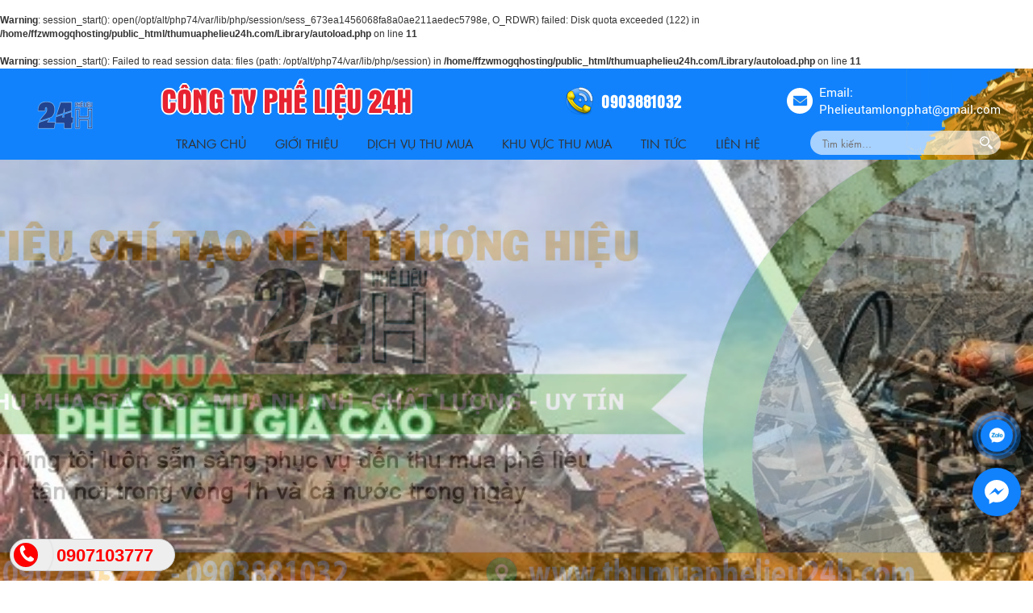

--- FILE ---
content_type: text/html; charset=UTF-8
request_url: https://thumuaphelieu24h.com/tag/dich-vu-cho-thue-xe-cuoi-mercedes-uy-tin-gia-re-tai-ha-noi/
body_size: 17832
content:
<br />
<b>Warning</b>:  session_start(): open(/opt/alt/php74/var/lib/php/session/sess_673ea1456068fa8a0ae211aedec5798e, O_RDWR) failed: Disk quota exceeded (122) in <b>/home/ffzwmogqhosting/public_html/thumuaphelieu24h.com/Library/autoload.php</b> on line <b>11</b><br />
<br />
<b>Warning</b>:  session_start(): Failed to read session data: files (path: /opt/alt/php74/var/lib/php/session) in <b>/home/ffzwmogqhosting/public_html/thumuaphelieu24h.com/Library/autoload.php</b> on line <b>11</b><br />
<!DOCTYPE html>
<html lang="vi">
<head>
	<meta charset="UTF-8">
<base href="https://thumuaphelieu24h.com/">
<title>Công Ty Thu Mua Phế Liệu Giá Cao 24H  0907.103.777</title>
<link rel="icon" type="image/png" href="https://thumuaphelieu24h.com/Upload/hinhanh/64x64x2/logo24h1-3842.png">
<meta name="theme-color" content="#ffffff">
<meta name="csrf-token" content="9cc64bc247d22a2559fc97f2d4907a7a64af0197">
<meta name="description" content="Công Ty Thu Mua Phế Liệu Giá Cao 24H chuyên thu mua phế liệu giá cao nhất thị trường tận nơi uy tín tại TPHCM và toàn quốc. Liên hệ ngay Hotline : 0907.103.777. ">
<meta name="keywords" content="thu mua phế liệu">
<!-- DNS Prefetch -->
<meta http-equiv="x-dns-prefetch-control" content="on">
<link rel="dns-prefetch" href="//www.google-analytics.com" />
<link rel="dns-prefetch" href="//www.facebook.com" />
<link rel="dns-prefetch" href="//fonts.googleapis.com" />
<link rel="dns-prefetch" href="//sp.zalo.me" />
<link rel="dns-prefetch" href="//google.com" />
<link rel="dns-prefetch" href="//unpkg.com" />
<link href="//www.google-analytics.com" rel="dns-prefetch" />
<link href="//www.googletagmanager.com/" rel="dns-prefetch" />
	<meta name="viewport" content="width=device-width, initial-scale=1" />
<meta name="robots" content="noodp,index,follow" />
<meta http-equiv="audience" content="General" />
<meta name="resource-type" content="Document" />
<meta name="distribution" content="Global" />
<meta name='revisit-after' content='1 days' />
<meta name="ICBM" content="">
<meta name="geo.position" content="">
<meta name="geo.placename" content="Đường số 18 ,P. Bình Hưng Hòa , Bình Tân, Tp. Hồ Chí Minh">
<meta name="author" content="CÔNG TY PHẾ LIỆU 24H">
<link rel="publisher" href="" />
<link rel="author" href="" />
<link rel="canonical" href="https://thumuaphelieu24h.com/" />
<meta property="fb:pages" content="1436045866704479" />
<meta property="og:app_id" content="" />
<meta property="og:site_name" content="congtymuaphelieu.net" />
<meta property="og:type" content="website" />
<meta property="og:locale" content="vi_VN" />
<meta property="og:title" content="Công Ty Thu Mua Phế Liệu Giá Cao 24H  0907.103.777" />
<meta property="og:description" content="Công Ty Thu Mua Phế Liệu Giá Cao 24H chuyên thu mua phế liệu giá cao nhất thị trường tận nơi uy tín tại TPHCM và toàn quốc. Liên hệ ngay Hotline : 0907.103.777. " />
<meta property="og:url" content="https://thumuaphelieu24h.com/" />
<meta property="og:image" content="https://thumuaphelieu24h.com/Upload/hinhanh/500x500x2/logo24h1-5851.png" />
<meta name="twitter:card" value="summary">
<meta name="twitter:url" content="https://thumuaphelieu24h.com/tag/dich-vu-cho-thue-xe-cuoi-mercedes-uy-tin-gia-re-tai-ha-noi/">
<meta name="twitter:title" content="Công Ty Thu Mua Phế Liệu Giá Cao 24H  0907.103.777">
<meta name="twitter:description" content="Công Ty Thu Mua Phế Liệu Giá Cao 24H chuyên thu mua phế liệu giá cao nhất thị trường tận nơi uy tín tại TPHCM và toàn quốc. Liên hệ ngay Hotline : 0907.103.777. ">
<meta name="twitter:image" content="https://thumuaphelieu24h.com/Upload/hinhanh/500x500x2/logo24h1-5851.png"/>
<meta name="twitter:site" content="@">
<meta name="twitter:creator" content="@">
<meta name="dc.language" CONTENT="vietnamese">
<meta name="dc.source" CONTENT="https://thumuaphelieu24h.com/">
<meta name="dc.title" CONTENT="Công Ty Thu Mua Phế Liệu Giá Cao 24H  0907.103.777">
<meta name="dc.keywords" CONTENT="thu mua phế liệu">
<meta name="dc.description" CONTENT="Công Ty Thu Mua Phế Liệu Giá Cao 24H chuyên thu mua phế liệu giá cao nhất thị trường tận nơi uy tín tại TPHCM và toàn quốc. Liên hệ ngay Hotline : 0907.103.777. ">
<meta name="dc.publisher" content="" />
<meta name="ahrefs-site-verification" content="fa868e2726220cac91e65b053b00ca70501727c4a658ba729c1b86e7693a08e3">
<meta name="google-site-verification" content="c-SnMGnjlncar6cT-6EuU5M0LfJHZBej9qFDLzgtivw" />
<link rel="stylesheet" href="Assets/typography.css?v=1768474903"/>
<link rel="stylesheet" type="text/css" href="css/bootstrap.min.css">

<link rel="stylesheet" type="text/css" href="css/fonts.css">
<link rel="stylesheet" type="text/css" href="css/icon.css">
<link rel="stylesheet" type="text/css" href="css/style.css?v=1768474903">
<link rel="stylesheet" type="text/css" href="css/jquery.mmenu.all.css">

<style type="text/css">#header{background: url(Upload/hinhanh/bg-header-2892.png)center no-repeat}#schedule{background: url(Upload/hinhanh/quytrinh-6770.jpg)center no-repeat}#about{background: url(Upload/hinhanh/thiet-ke-khong-ten-4-4793.png)center no-repeat}#footer{background: url(Upload/hinhanh/footer-3390.png)}.mangxh{display:inline-block}header .mangxh{margin-left:1em}.mangxh a{display:inline-block;margin:0 4px}.mangxh img{max-width:28px}@charset 'UTF-8';.slick-loading .slick-list{background:#fff url(images/ajax-loader.html) center center no-repeat}@font-face{font-family:slick;font-weight:400;font-style:normal;src:url(fonts/slick.eot);src:url(fonts/slickd41d.eot?#iefix) format('embedded-opentype'),url(fonts/slick.woff) format('woff'),url(fonts/slick.ttf) format('truetype'),url(fonts/slick.svg#slick) format('svg')}.slick-next,.slick-prev{font-size:0;line-height:0;position:absolute;top:50%;display:block;width:20px;height:20px;padding:0;-webkit-transform:translate(0,-50%);-ms-transform:translate(0,-50%);transform:translate(0,-50%);cursor:pointer;color:transparent;border:none;outline:0;background:0 0}.slick-next:focus,.slick-next:hover,.slick-prev:focus,.slick-prev:hover{color:transparent;outline:0;background:0 0}.slick-next:focus:before,.slick-next:hover:before,.slick-prev:focus:before,.slick-prev:hover:before{opacity:1}.slick-next.slick-disabled:before,.slick-prev.slick-disabled:before{opacity:.25}.slick-next:before,.slick-prev:before{font-family:slick;font-size:20px;line-height:1;opacity:.75;color:#fff;-webkit-font-smoothing:antialiased;-moz-osx-font-smoothing:grayscale}.slick-prev{left:-25px}[dir=rtl] .slick-prev{right:-25px;left:auto}.slick-prev:before{content:'←'}[dir=rtl] .slick-prev:before{content:'→'}.slick-next{right:-25px}[dir=rtl] .slick-next{right:auto;left:-25px}.slick-next:before{content:'→'}[dir=rtl] .slick-next:before{content:'←'}.slick-dotted.slick-slider{margin-bottom:30px}.slick-dots{position:absolute;bottom:-25px;display:block;width:100%;padding:0;margin:0;list-style:none;text-align:center}.slick-dots li{position:relative;display:inline-block;width:20px;height:20px;margin:0 5px;padding:0;cursor:pointer}.slick-dots li button{font-size:0;line-height:0;display:block;width:20px;height:20px;padding:5px;cursor:pointer;color:transparent;border:0;outline:0;background:0 0}.slick-dots li button:focus,.slick-dots li button:hover{outline:0}.slick-dots li button:focus:before,.slick-dots li button:hover:before{opacity:1}.slick-dots li button:before{font-family:slick;font-size:6px;line-height:20px;position:absolute;top:0;left:0;width:20px;height:20px;content:'•';text-align:center;opacity:.25;color:#000;-webkit-font-smoothing:antialiased;-moz-osx-font-smoothing:grayscale}.slick-dots li.slick-active button:before{opacity:.75;color:#000}.slick-slider{position:relative;display:block;box-sizing:border-box;-webkit-user-select:none;-moz-user-select:none;-ms-user-select:none;user-select:none;-webkit-touch-callout:none;-khtml-user-select:none;-ms-touch-action:pan-y;touch-action:pan-y;-webkit-tap-highlight-color:transparent}.slick-list{position:relative;display:block;overflow:hidden;margin:0;padding:0}.slick-list:focus{outline:0}.slick-list.dragging{cursor:pointer;cursor:hand}.slick-slider .slick-list,.slick-slider .slick-track{-webkit-transform:translate3d(0,0,0);-moz-transform:translate3d(0,0,0);-ms-transform:translate3d(0,0,0);-o-transform:translate3d(0,0,0);transform:translate3d(0,0,0)}.slick-track{position:relative;top:0;left:0;display:block;margin-left:auto;margin-right:auto}.slick-track:after,.slick-track:before{display:table;content:''}.slick-track:after{clear:both}.slick-loading .slick-track{visibility:hidden}.slick-slide{display:none;float:left;height:100%;min-height:1px}[dir=rtl] .slick-slide{float:right}.slick-slide img{display:block}.slick-slide.slick-loading img{display:none}.slick-slide.dragging img{pointer-events:none}.slick-initialized .slick-slide{display:block}.slick-loading .slick-slide{visibility:hidden}.slick-vertical .slick-slide{display:block;height:auto;border:1px solid transparent}.slick-arrow.slick-hidden{display:none}@charset "UTF-8";body.fancybox-active{overflow:hidden}body.fancybox-iosfix{position:fixed;left:0;right:0}.fancybox-is-hidden{position:absolute;top:-9999px;left:-9999px;visibility:hidden}.fancybox-container{position:fixed;top:0;left:0;width:100%;height:100%;z-index:99992;-webkit-tap-highlight-color:transparent;-webkit-backface-visibility:hidden;backface-visibility:hidden;-webkit-transform:translateZ(0);transform:translateZ(0);font-family:-apple-system,BlinkMacSystemFont,Segoe UI,Roboto,Helvetica Neue,Arial,sans-serif}.fancybox-bg,.fancybox-inner,.fancybox-outer,.fancybox-stage{position:absolute;top:0;right:0;bottom:0;left:0}.fancybox-outer{overflow-y:auto;-webkit-overflow-scrolling:touch}.fancybox-bg{background:#1e1e1e;opacity:0;transition-duration:inherit;transition-property:opacity;transition-timing-function:cubic-bezier(.47,0,.74,.71)}.fancybox-is-open .fancybox-bg{opacity:.87;transition-timing-function:cubic-bezier(.22,.61,.36,1)}.fancybox-caption-wrap,.fancybox-infobar,.fancybox-toolbar{position:absolute;direction:ltr;z-index:99997;opacity:0;visibility:hidden;transition:opacity .25s,visibility 0s linear .25s;box-sizing:border-box}.fancybox-show-caption .fancybox-caption-wrap,.fancybox-show-infobar .fancybox-infobar,.fancybox-show-toolbar .fancybox-toolbar{opacity:1;visibility:visible;transition:opacity .25s,visibility 0s}.fancybox-infobar{top:0;left:0;font-size:13px;padding:0 10px;height:44px;min-width:44px;line-height:44px;color:#ccc;text-align:center;pointer-events:none;-webkit-user-select:none;-moz-user-select:none;-ms-user-select:none;user-select:none;-webkit-touch-callout:none;-webkit-tap-highlight-color:transparent;-webkit-font-smoothing:subpixel-antialiased;mix-blend-mode:exclusion}.fancybox-toolbar{top:0;right:0;margin:0;padding:0}.fancybox-stage{overflow:hidden;direction:ltr;z-index:99994;-webkit-transform:translateZ(0)}.fancybox-is-closing .fancybox-stage{overflow:visible}.fancybox-slide{position:absolute;top:0;left:0;width:100%;height:100%;margin:0;padding:0;overflow:auto;outline:none;white-space:normal;box-sizing:border-box;text-align:center;z-index:99994;-webkit-overflow-scrolling:touch;display:none;-webkit-backface-visibility:hidden;backface-visibility:hidden;transition-property:opacity,-webkit-transform;transition-property:transform,opacity;transition-property:transform,opacity,-webkit-transform}.fancybox-slide:before{content:"";display:inline-block;vertical-align:middle;height:100%;width:0}.fancybox-is-sliding .fancybox-slide,.fancybox-slide--current,.fancybox-slide--next,.fancybox-slide--previous{display:block}.fancybox-slide--image{overflow:visible}.fancybox-slide--image:before{display:none}.fancybox-slide--video .fancybox-content,.fancybox-slide--video iframe{background:#000}.fancybox-slide--map .fancybox-content,.fancybox-slide--map iframe{background:#e5e3df}.fancybox-slide--next{z-index:99995}.fancybox-slide>*{display:inline-block;position:relative;padding:24px;margin:44px 0;border-width:0;vertical-align:middle;text-align:left;background-color:#fff;overflow:auto;box-sizing:border-box}.fancybox-slide>base,.fancybox-slide>link,.fancybox-slide>meta,.fancybox-slide>script,.fancybox-slide>style,.fancybox-slide>title{display:none}.fancybox-slide .fancybox-image-wrap{position:absolute;top:0;left:0;margin:0;padding:0;border:0;z-index:99995;background:transparent;cursor:default;overflow:visible;-webkit-transform-origin:top left;transform-origin:top left;background-size:100% 100%;background-repeat:no-repeat;-webkit-backface-visibility:hidden;backface-visibility:hidden;-webkit-user-select:none;-moz-user-select:none;-ms-user-select:none;user-select:none;transition-property:opacity,-webkit-transform;transition-property:transform,opacity;transition-property:transform,opacity,-webkit-transform}.fancybox-can-zoomOut .fancybox-image-wrap{cursor:zoom-out}.fancybox-can-zoomIn .fancybox-image-wrap{cursor:zoom-in}.fancybox-can-drag .fancybox-image-wrap{cursor:-webkit-grab;cursor:grab}.fancybox-is-dragging .fancybox-image-wrap{cursor:-webkit-grabbing;cursor:grabbing}.fancybox-image,.fancybox-spaceball{position:absolute;top:0;left:0;width:100%;height:100%;margin:0;padding:0;border:0;max-width:none;max-height:none;-webkit-user-select:none;-moz-user-select:none;-ms-user-select:none;user-select:none}.fancybox-spaceball{z-index:1}.fancybox-slide--iframe .fancybox-content{padding:0;width:80%;height:80%;max-width:calc(100% - 100px);max-height:calc(100% - 88px);overflow:visible;background:#fff}.fancybox-iframe{display:block;padding:0;border:0;height:100%}.fancybox-error,.fancybox-iframe{margin:0;width:100%;background:#fff}.fancybox-error{padding:40px;max-width:380px;cursor:default}.fancybox-error p{margin:0;padding:0;color:#444;font-size:16px;line-height:20px}.fancybox-button{box-sizing:border-box;display:inline-block;vertical-align:top;width:44px;height:44px;margin:0;padding:10px;border:0;border-radius:0;background:rgba(30,30,30,.6);transition:color .3s ease;cursor:pointer;outline:none}.fancybox-button,.fancybox-button:link,.fancybox-button:visited{color:#ccc}.fancybox-button:focus,.fancybox-button:hover{color:#fff}.fancybox-button[disabled]{color:#ccc;cursor:default;opacity:.6}.fancybox-button svg{display:block;position:relative;overflow:visible;shape-rendering:geometricPrecision}.fancybox-button svg path{fill:currentColor;stroke:currentColor;stroke-linejoin:round;stroke-width:3}.fancybox-button--share svg path{stroke-width:1}.fancybox-button--pause svg path:nth-child(1),.fancybox-button--play svg path:nth-child(2){display:none}.fancybox-button--zoom svg path{fill:transparent}.fancybox-navigation{display:none}.fancybox-show-nav .fancybox-navigation{display:block}.fancybox-navigation button{position:absolute;top:50%;margin:-50px 0 0;z-index:99997;background:transparent;width:60px;height:100px;padding:17px}.fancybox-navigation button:before{content:"";position:absolute;top:30px;right:10px;width:40px;height:40px;background:rgba(30,30,30,.6)}.fancybox-navigation .fancybox-button--arrow_left{left:0}.fancybox-navigation .fancybox-button--arrow_right{right:0}.fancybox-close-small{position:absolute;top:0;right:0;width:40px;height:40px;padding:0;margin:0;border:0;border-radius:0;background:transparent;z-index:10;cursor:pointer}.fancybox-close-small:after{content:"×";position:absolute;top:5px;right:5px;width:30px;height:30px;font:22px/30px Arial,Helvetica Neue,Helvetica,sans-serif;color:#888;font-weight:300;text-align:center;border-radius:50%;border-width:0;background-color:transparent;transition:background-color .25s;box-sizing:border-box;z-index:2}.fancybox-close-small:focus{outline:none}.fancybox-close-small:focus:after{outline:1px dotted #888}.fancybox-close-small:hover:after{color:#555;background:#eee}.fancybox-slide--iframe .fancybox-close-small,.fancybox-slide--image .fancybox-close-small{top:0;right:-40px}.fancybox-slide--iframe .fancybox-close-small:after,.fancybox-slide--image .fancybox-close-small:after{font-size:35px;color:#aaa}.fancybox-slide--iframe .fancybox-close-small:hover:after,.fancybox-slide--image .fancybox-close-small:hover:after{color:#fff;background:transparent}.fancybox-is-scaling .fancybox-close-small,.fancybox-is-zoomable.fancybox-can-drag .fancybox-close-small{display:none}.fancybox-caption-wrap{bottom:0;left:0;right:0;padding:60px 2vw 0;background:linear-gradient(180deg,transparent 0,rgba(0,0,0,.1) 20%,rgba(0,0,0,.2) 40%,rgba(0,0,0,.6) 80%,rgba(0,0,0,.8));pointer-events:none}.fancybox-caption{padding:30px 0;border-top:1px solid hsla(0,0%,100%,.4);font-size:14px;color:#fff;line-height:20px;-webkit-text-size-adjust:none}.fancybox-caption a,.fancybox-caption button,.fancybox-caption select{pointer-events:all;position:relative}.fancybox-caption a{color:#fff;text-decoration:underline}.fancybox-slide>.fancybox-loading{border:6px solid hsla(0,0%,39%,.4);border-top:6px solid hsla(0,0%,100%,.6);border-radius:100%;height:50px;width:50px;-webkit-animation:a .8s infinite linear;animation:a .8s infinite linear;background:transparent;position:absolute;top:50%;left:50%;margin-top:-30px;margin-left:-30px;z-index:99999}@-webkit-keyframes a{0%{-webkit-transform:rotate(0deg);transform:rotate(0deg)}to{-webkit-transform:rotate(359deg);transform:rotate(359deg)}}@keyframes a{0%{-webkit-transform:rotate(0deg);transform:rotate(0deg)}to{-webkit-transform:rotate(359deg);transform:rotate(359deg)}}.fancybox-animated{transition-timing-function:cubic-bezier(0,0,.25,1)}.fancybox-fx-slide.fancybox-slide--previous{-webkit-transform:translate3d(-100%,0,0);transform:translate3d(-100%,0,0);opacity:0}.fancybox-fx-slide.fancybox-slide--next{-webkit-transform:translate3d(100%,0,0);transform:translate3d(100%,0,0);opacity:0}.fancybox-fx-slide.fancybox-slide--current{-webkit-transform:translateZ(0);transform:translateZ(0);opacity:1}.fancybox-fx-fade.fancybox-slide--next,.fancybox-fx-fade.fancybox-slide--previous{opacity:0;transition-timing-function:cubic-bezier(.19,1,.22,1)}.fancybox-fx-fade.fancybox-slide--current{opacity:1}.fancybox-fx-zoom-in-out.fancybox-slide--previous{-webkit-transform:scale3d(1.5,1.5,1.5);transform:scale3d(1.5,1.5,1.5);opacity:0}.fancybox-fx-zoom-in-out.fancybox-slide--next{-webkit-transform:scale3d(.5,.5,.5);transform:scale3d(.5,.5,.5);opacity:0}.fancybox-fx-zoom-in-out.fancybox-slide--current{-webkit-transform:scaleX(1);transform:scaleX(1);opacity:1}.fancybox-fx-rotate.fancybox-slide--previous{-webkit-transform:rotate(-1turn);transform:rotate(-1turn);opacity:0}.fancybox-fx-rotate.fancybox-slide--next{-webkit-transform:rotate(1turn);transform:rotate(1turn);opacity:0}.fancybox-fx-rotate.fancybox-slide--current{-webkit-transform:rotate(0deg);transform:rotate(0deg);opacity:1}.fancybox-fx-circular.fancybox-slide--previous{-webkit-transform:scale3d(0,0,0) translate3d(-100%,0,0);transform:scale3d(0,0,0) translate3d(-100%,0,0);opacity:0}.fancybox-fx-circular.fancybox-slide--next{-webkit-transform:scale3d(0,0,0) translate3d(100%,0,0);transform:scale3d(0,0,0) translate3d(100%,0,0);opacity:0}.fancybox-fx-circular.fancybox-slide--current{-webkit-transform:scaleX(1) translateZ(0);transform:scaleX(1) translateZ(0);opacity:1}.fancybox-fx-tube.fancybox-slide--previous{-webkit-transform:translate3d(-100%,0,0) scale(.1) skew(-10deg);transform:translate3d(-100%,0,0) scale(.1) skew(-10deg)}.fancybox-fx-tube.fancybox-slide--next{-webkit-transform:translate3d(100%,0,0) scale(.1) skew(10deg);transform:translate3d(100%,0,0) scale(.1) skew(10deg)}.fancybox-fx-tube.fancybox-slide--current{-webkit-transform:translateZ(0) scale(1);transform:translateZ(0) scale(1)}.fancybox-share{padding:30px;border-radius:3px;background:#f4f4f4;max-width:90%;text-align:center}.fancybox-share h1{color:#222;margin:0 0 20px;font-size:35px;font-weight:700}.fancybox-share p{margin:0;padding:0}p.fancybox-share__links{margin-right:-10px}.fancybox-share__button{display:inline-block;text-decoration:none;margin:0 10px 10px 0;padding:0 15px;min-width:130px;border:0;border-radius:3px;background:#fff;white-space:nowrap;font-size:14px;font-weight:700;line-height:40px;-webkit-user-select:none;-moz-user-select:none;-ms-user-select:none;user-select:none;color:#fff;transition:all .2s}.fancybox-share__button:hover{text-decoration:none}.fancybox-share__button--fb{background:#3b5998}.fancybox-share__button--fb:hover{background:#344e86}.fancybox-share__button--pt{background:#bd081d}.fancybox-share__button--pt:hover{background:#aa0719}.fancybox-share__button--tw{background:#1da1f2}.fancybox-share__button--tw:hover{background:#0d95e8}.fancybox-share__button svg{position:relative;top:-1px;width:25px;height:25px;margin-right:7px;vertical-align:middle}.fancybox-share__button svg path{fill:#fff}.fancybox-share__input{box-sizing:border-box;width:100%;margin:10px 0 0;padding:10px 15px;background:transparent;color:#5d5b5b;font-size:14px;outline:none;border:0;border-bottom:2px solid #d7d7d7}.fancybox-thumbs{display:none;position:absolute;top:0;bottom:0;right:0;width:212px;margin:0;padding:2px 2px 4px;background:#fff;-webkit-tap-highlight-color:transparent;-webkit-overflow-scrolling:touch;-ms-overflow-style:-ms-autohiding-scrollbar;box-sizing:border-box;z-index:99995}.fancybox-thumbs-x{overflow-y:hidden;overflow-x:auto}.fancybox-show-thumbs .fancybox-thumbs{display:block}.fancybox-show-thumbs .fancybox-inner{right:212px}.fancybox-thumbs>ul{list-style:none;position:absolute;position:relative;width:100%;height:100%;margin:0;padding:0;overflow-x:hidden;overflow-y:auto;font-size:0;white-space:nowrap}.fancybox-thumbs-x>ul{overflow:hidden}.fancybox-thumbs-y>ul::-webkit-scrollbar{width:7px}.fancybox-thumbs-y>ul::-webkit-scrollbar-track{background:#fff;border-radius:10px;box-shadow:inset 0 0 6px rgba(0,0,0,.3)}.fancybox-thumbs-y>ul::-webkit-scrollbar-thumb{background:#2a2a2a;border-radius:10px}.fancybox-thumbs>ul>li{float:left;overflow:hidden;padding:0;margin:2px;width:100px;height:75px;max-width:calc(50% - 4px);max-height:calc(100% - 8px);position:relative;cursor:pointer;outline:none;-webkit-tap-highlight-color:transparent;-webkit-backface-visibility:hidden;backface-visibility:hidden;box-sizing:border-box}li.fancybox-thumbs-loading{background:rgba(0,0,0,.1)}.fancybox-thumbs>ul>li>img{position:absolute;top:0;left:0;max-width:none;max-height:none;-webkit-touch-callout:none;-webkit-user-select:none;-moz-user-select:none;-ms-user-select:none;user-select:none}.fancybox-thumbs>ul>li:before{content:"";position:absolute;top:0;right:0;bottom:0;left:0;border:4px solid #4ea7f9;z-index:99991;opacity:0;transition:all .2s cubic-bezier(.25,.46,.45,.94)}.fancybox-thumbs>ul>li.fancybox-thumbs-active:before{opacity:1}@media (max-width:800px){.fancybox-thumbs{width:110px}.fancybox-show-thumbs .fancybox-inner{right:110px}.fancybox-thumbs>ul>li{max-width:calc(100% - 10px)}}.owl-carousel,.owl-carousel .owl-item{-webkit-tap-highlight-color:transparent;position:relative}.owl-carousel{display:none;width:100%;z-index:1}.owl-carousel .owl-stage{position:relative;-ms-touch-action:pan-Y;touch-action:manipulation;-moz-backface-visibility:hidden}.owl-carousel .owl-stage:after{content:".";display:block;clear:both;visibility:hidden;line-height:0;height:0}.owl-carousel .owl-stage-outer{position:relative;overflow:hidden;-webkit-transform:translate3d(0,0,0)}.owl-carousel .owl-item,.owl-carousel .owl-wrapper{-webkit-backface-visibility:hidden;-moz-backface-visibility:hidden;-ms-backface-visibility:hidden;-webkit-transform:translate3d(0,0,0);-moz-transform:translate3d(0,0,0);-ms-transform:translate3d(0,0,0)}.owl-carousel .owl-item{min-height:1px;float:left;-webkit-backface-visibility:hidden;-webkit-touch-callout:none}.owl-carousel .owl-item img{display:block;width:100%}.owl-carousel .owl-dots.disabled,.owl-carousel .owl-nav.disabled{display:none}.no-js .owl-carousel,.owl-carousel.owl-loaded{display:block}.owl-carousel .owl-dot,.owl-carousel .owl-nav .owl-next,.owl-carousel .owl-nav .owl-prev{cursor:pointer;-webkit-user-select:none;-khtml-user-select:none;-moz-user-select:none;-ms-user-select:none;user-select:none}.owl-carousel .owl-nav button.owl-next,.owl-carousel .owl-nav button.owl-prev,.owl-carousel button.owl-dot{background:0 0;color:inherit;border:none;padding:0!important;font:inherit}.owl-carousel.owl-loading{opacity:0;display:block}.owl-carousel.owl-hidden{opacity:0}.owl-carousel.owl-refresh .owl-item{visibility:hidden}.owl-carousel.owl-drag .owl-item{-ms-touch-action:pan-y;touch-action:pan-y;-webkit-user-select:none;-moz-user-select:none;-ms-user-select:none;user-select:none}.owl-carousel.owl-grab{cursor:move;cursor:grab}.owl-carousel.owl-rtl{direction:rtl}.owl-carousel.owl-rtl .owl-item{float:right}.owl-carousel .animated{animation-duration:1s;animation-fill-mode:both}.owl-carousel .owl-animated-in{z-index:0}.owl-carousel .owl-animated-out{z-index:1}.owl-carousel .fadeOut{animation-name:fadeOut}@keyframes fadeOut{0%{opacity:1}100%{opacity:0}}.owl-height{transition:height .5s ease-in-out}.owl-carousel .owl-item .owl-lazy{opacity:0;transition:opacity .4s ease}.owl-carousel .owl-item .owl-lazy:not([src]),.owl-carousel .owl-item .owl-lazy[src^=""]{max-height:0}.owl-carousel .owl-item img.owl-lazy{transform-style:preserve-3d}.owl-carousel .owl-video-wrapper{position:relative;height:100%;background:#000}.owl-carousel .owl-video-play-icon{position:absolute;height:80px;width:80px;left:50%;top:50%;margin-left:-40px;margin-top:-40px;background:url(owl.video.play.html) no-repeat;cursor:pointer;z-index:1;-webkit-backface-visibility:hidden;transition:transform .1s ease}.owl-carousel .owl-video-play-icon:hover{-ms-transform:scale(1.3,1.3);transform:scale(1.3,1.3)}.owl-carousel .owl-video-playing .owl-video-play-icon,.owl-carousel .owl-video-playing .owl-video-tn{display:none}.owl-carousel .owl-video-tn{opacity:0;height:100%;background-position:center center;background-repeat:no-repeat;background-size:contain;transition:opacity .4s ease}.owl-carousel .owl-video-frame{position:relative;z-index:1;height:100%;width:100%}.owl-theme .owl-dots,.owl-theme .owl-nav{text-align:center;-webkit-tap-highlight-color:transparent}.owl-theme .owl-nav{margin-top:10px}.owl-theme .owl-nav [class*=owl-]{color:#FFF;font-size:14px;margin:5px;padding:4px 7px;background:#D6D6D6;display:inline-block;cursor:pointer;border-radius:3px}.owl-theme .owl-nav [class*=owl-]:hover{background:#869791;color:#FFF;text-decoration:none}.owl-theme .owl-nav .disabled{opacity:.5;cursor:default}.owl-theme .owl-nav.disabled+.owl-dots{margin-top:10px}.owl-theme .owl-dots .owl-dot{display:inline-block;zoom:1}.owl-theme .owl-dots .owl-dot span{width:10px;height:10px;margin:5px 7px;background:#D6D6D6;display:block;-webkit-backface-visibility:visible;transition:opacity .2s ease;border-radius:30px}.owl-theme .owl-dots .owl-dot.active span,.owl-theme .owl-dots .owl-dot:hover span{background:#869791}</style>

<script type="application/ld+json">{"@context":"http://schema.org","@type":"Website","url":"https://thumuaphelieu24h.com/","potentialAction":[{"@type":"SearchAction","target":"https://thumuaphelieu24h.com/?keywords={searchbox_target}","query-input":"required name=searchbox_target"}]}</script><script type="application/ld+json">{ "@context" :"http://schema.org","@type" :"Organization","name":"CÔNG TY PHẾ LIỆU 24H","url" :"https://thumuaphelieu24h.com/tag/dich-vu-cho-thue-xe-cuoi-mercedes-uy-tin-gia-re-tai-ha-noi/","logo":"https://thumuaphelieu24h.com/Upload/hinhanh/logo24h1-3842.png","contactPoint" :[{"@type" :"ContactPoint","telephone" :"+840907103777","contactType" :"Customer Service","contactOption" :"Support","areaServed" :["VN"],"availableLanguage" :["Viet Nam"]} ] }</script><script type="application/ld+json">{"@context":"http://schema.org","@type":"Person","name":"CÔNG TY PHẾ LIỆU 24H","url":"https://thumuaphelieu24h.com/","sameAs":["https://www.facebook.com/facebook",""]}</script></head>
<body>
		<div id="full">
		<div id="wrapper">
			<div id="header" class="clearfix">
    <div id="banner">
        <div class="inner">
            <div class="row">                
                <div class="logo col-md-2 col-sm-2 col-xs-12">
                    <a href="./"><img src="Upload/hinhanh/80x81x1/logo24h1-5851.png" alt="CÔNG TY PHẾ LIỆU 24H" class="mw100"/></a>
                </div>
                <div class="box-header-right col-md-10 col-sm-10 col-xs-12">
                    <div class="box-top">
                        <div class="company-top">CÔNG TY PHẾ LIỆU 24H</div>
                        <div class="hotline-top">0903881032</div>
                        <div class="email-top">Email: <br />Phelieutamlongphat@gmail.com</div>
                    </div>
                    <div class="box-bottom">
                        <div id="menu" class="clearfix">
                            <div class="inner clearfix">        
                                <ul class="menu">
                                    <li ><a href="#" class="transitionAll" title="Trang chủ">Trang Chủ</a></li>
                                    <li ><a href="gioi-thieu/" class="transitionAll" title="Giới thiệu">Giới thiệu</a></li>
                                    <li ><a href="dich-vu-thu-mua/" class="transitionAll" title="Dịch vụ thu mua">Dịch vụ thu mua</a></li>
                                    <li ><a href="khu-vuc-thu-mua/" class="transitionAll" title="Khu vực thu mua">Khu vực thu mua</a></li>
                                    <li ><a href="tin-tuc/" class="transitionAll" title="Tin tức">Tin Tức</a></li>
                                    <li ><a href="lien-he/" class="transitionAll" title="Liên hệ">Liên Hệ</a></li>
                                </ul>
                                <div id="timkiem">
                                    <form id="frm_timkiem" action="tim-kiem/" method="POST" enctype="multipart/form-data">
                                        <input type="text" name="keywords" class="txt" placeholder="Tìm kiếm..." autocomplete="off" required>
                                        <button id="btn" class="nut_tim"></button>
                                    </form>
                                </div>
                            </div>
                        </div>
                    </div>
                </div>       
            </div>   
            <a href="#menu_bootstrap" id="btn_menu_bootstrap" data-role="button" role="button" ><span class="transAll03"></span></a>  
        </div>
    </div>
</div>			<h1 class="visit_hidden">Công Ty Thu Mua Phế Liệu Giá Cao 24H  0907.103.777</h1>


<div id="content_slider" class="w1366">
	<div id="slider" class="owl-carousel">
					<a class="slider-img" href="https://thumuaphelieu24h.com/"target="_blank" title="THU MUA NHÔM SẮT">
				<img src="Upload/hinhanh/1366x605x1/thu-mua-phe-lieu-nhom-banner-100.jpg" alt="THU MUA NHÔM SẮT"/>
			</a>
					<a class="slider-img" href="javascript:;" title="THU MUA PHẾ LIỆU GIÁ CAO">
				<img src="Upload/hinhanh/1366x605x1/banner-thu-mua-phe-lieu-3212.jpg" alt="THU MUA PHẾ LIỆU GIÁ CAO"/>
			</a>
			</div>
</div>

<div id="container" class="clearfix">

	
<section id="introduce" class="clearfix">
	<div class="inner">
		<div class="row">
			<div class="intro-left col-md-6 col-sm-6 col-xs-12">
				<div class="title-intro"><span>Giới thiệu</span></div>
				<div class="name-company">Giới thiệu thu mua phế liệu 24h</div>
				<div class="desc-intro">24h là nơi thu mua phế liệu giá cao với các dịch vụ vận chuyển tận nơi, hỗ trợ phục vụ 24/24 và có hoa hồng cho những người giới thiệu. Khu vực thu mua rộng, Bình Dương, Tiền Giang, Vũng Tàu, Tây Ninh, Củ Chi, Bình Phước, Long An,....Thu mua và báo giá nhanh trong ngày, Thanh toán ngay sau khi thu mua. </div>
				<a class="more-intro" href="gioi-thieu/" title="Xem thêm"><span>Xem thêm</span></a> 
			</div>
			<div class="intro-right col-md-6 col-sm-6 col-xs-12">
				<div id="videoOwl" class="owl-carousel">
					<div class="box-video">
						<a href="Upload/hinhanh/585x395x1/banner2-1156.jpg" data-fancybox>
							<img src="Upload/hinhanh/585x395x1/banner2-1156.jpg" alt="Giới thiệu thu mua phế liệu 24h">
							<span class="play"></span>
						</a>                            
					</div>
				</div>
			</div>      
		</div> 
	</div>
</section>
			<section id="purchasingservice" class="clearfix">
			<div class="inner">
				<div class="title_main"><span>Dịch vụ thu mua</span></div>  
				<div class="box-content row">
											<div class="col_product col-md-3 col-sm-4 col-xs-6">
							<div class="box_product">
									<div class="box-img-product">
										<div class="box-sub">
											<a class="d-block" href="dich-vu-thu-mua/thu-mua-phe-lieu-hop-kim" title="Thu mua phế liệu hợp kim giá cao tại 24h">
											<img class="w100" src="Upload/post/270x200x1/thu-mua-phe-lieu-hop-kim-1-7997.jpg" alt="Thu mua phế liệu hợp kim giá cao tại 24h"/>
											</a>
										</div>
									</div>
									<a class="d-block" href="dich-vu-thu-mua/thu-mua-phe-lieu-hop-kim" title="Thu mua phế liệu hợp kim giá cao tại 24h">
									<h2 class="name_product">Thu mua phế liệu hợp kim giá cao tại 24h</h2>
									</a>
									<p class="desc">Thu mua phế liệu hợp kim giá cao từ 410.000 - 900.000đ/kg; mua mũi khoan cũ, dao phay ngón, thép gió, cán khuôn, carbide, mua dao hợp kim cũ, ...
</p>
									<a class="d-block" href="dich-vu-thu-mua/thu-mua-phe-lieu-hop-kim" title="Thu mua phế liệu hợp kim giá cao tại 24h">
									<span>Xem chi tiết</span>
									</a>
								
							</div>
						</div>
											<div class="col_product col-md-3 col-sm-4 col-xs-6">
							<div class="box_product">
									<div class="box-img-product">
										<div class="box-sub">
											<a class="d-block" href="dich-vu-thu-mua/thu-mua-phe-lieu-cong-trinh" title="Thu Mua Phế Liệu Công Trình Giá Cao Tại 24h">
											<img class="w100" src="Upload/post/270x200x1/thu-mua-phe-lieu-cong-trinh-7209.jpg" alt="Thu Mua Phế Liệu Công Trình Giá Cao Tại 24h"/>
											</a>
										</div>
									</div>
									<a class="d-block" href="dich-vu-thu-mua/thu-mua-phe-lieu-cong-trinh" title="Thu Mua Phế Liệu Công Trình Giá Cao Tại 24h">
									<h2 class="name_product">Thu Mua Phế Liệu Công Trình Giá Cao Tại 24h</h2>
									</a>
									<p class="desc">Công ty 24h chuyên thu mua phế liệu công trình các loại. Quy trình mua bán nhanh, cam kết giá tốt nhất tại TPHCM và toàn quốc.</p>
									<a class="d-block" href="dich-vu-thu-mua/thu-mua-phe-lieu-cong-trinh" title="Thu Mua Phế Liệu Công Trình Giá Cao Tại 24h">
									<span>Xem chi tiết</span>
									</a>
								
							</div>
						</div>
											<div class="col_product col-md-3 col-sm-4 col-xs-6">
							<div class="box_product">
									<div class="box-img-product">
										<div class="box-sub">
											<a class="d-block" href="dich-vu-thu-mua/thu-mua-phe-lieu-vai" title="Thu Mua Phế Liệu Vải Vụn, Tồn Kho Giá Cao Tại 24h">
											<img class="w100" src="Upload/post/270x200x1/vai-thu-mua-1146.jpg" alt="Thu Mua Phế Liệu Vải Vụn, Tồn Kho Giá Cao Tại 24h"/>
											</a>
										</div>
									</div>
									<a class="d-block" href="dich-vu-thu-mua/thu-mua-phe-lieu-vai" title="Thu Mua Phế Liệu Vải Vụn, Tồn Kho Giá Cao Tại 24h">
									<h2 class="name_product">Thu Mua Phế Liệu Vải Vụn, Tồn Kho Giá Cao Tại 24h</h2>
									</a>
									<p class="desc">Công ty thu mua phế liệu vải 24h. Chuyên thu mua vải tồn kho, vải vụn, vải thanh lý, vải phế liệu giá cao trong ngày. Liên hệ ngay để nhận báo giá chi tiết.</p>
									<a class="d-block" href="dich-vu-thu-mua/thu-mua-phe-lieu-vai" title="Thu Mua Phế Liệu Vải Vụn, Tồn Kho Giá Cao Tại 24h">
									<span>Xem chi tiết</span>
									</a>
								
							</div>
						</div>
											<div class="col_product col-md-3 col-sm-4 col-xs-6">
							<div class="box_product">
									<div class="box-img-product">
										<div class="box-sub">
											<a class="d-block" href="dich-vu-thu-mua/thu-mua-phe-lieu-kem" title="Thu Mua Phế Liệu Kẽm Giá Cao Nhất Tại 24h">
											<img class="w100" src="Upload/post/270x200x1/thu-mua-kem-gia-cao1584172671-5154-4723.jpg" alt="Thu Mua Phế Liệu Kẽm Giá Cao Nhất Tại 24h"/>
											</a>
										</div>
									</div>
									<a class="d-block" href="dich-vu-thu-mua/thu-mua-phe-lieu-kem" title="Thu Mua Phế Liệu Kẽm Giá Cao Nhất Tại 24h">
									<h2 class="name_product">Thu Mua Phế Liệu Kẽm Giá Cao Nhất Tại 24h</h2>
									</a>
									<p class="desc">Bạn muốn tìm dịch vụ thu mua phế liệu kẽm uy tín, giá cao. Hãy liên hệ ngay với công ty thu mua phế liệu 24h chuyên thu mua phế liệu giá cao toàn quốc.</p>
									<a class="d-block" href="dich-vu-thu-mua/thu-mua-phe-lieu-kem" title="Thu Mua Phế Liệu Kẽm Giá Cao Nhất Tại 24h">
									<span>Xem chi tiết</span>
									</a>
								
							</div>
						</div>
											<div class="col_product col-md-3 col-sm-4 col-xs-6">
							<div class="box_product">
									<div class="box-img-product">
										<div class="box-sub">
											<a class="d-block" href="dich-vu-thu-mua/thu-mua-phe-lieu-sat-thep" title="Thu Mua Phế Liệu Sắt Thép Giá Cao Nhất Tại 24h">
											<img class="w100" src="Upload/post/270x200x1/thu-mua-phe-lieu-sat-7-2110.jpg" alt="Thu Mua Phế Liệu Sắt Thép Giá Cao Nhất Tại 24h"/>
											</a>
										</div>
									</div>
									<a class="d-block" href="dich-vu-thu-mua/thu-mua-phe-lieu-sat-thep" title="Thu Mua Phế Liệu Sắt Thép Giá Cao Nhất Tại 24h">
									<h2 class="name_product">Thu Mua Phế Liệu Sắt Thép Giá Cao Nhất Tại 24h</h2>
									</a>
									<p class="desc">Giá thu mua phế liệu sắt thép vụn bao nhiêu tiền 1kg, giá phế liệu sắt thép hôm nay như thế nào .... luôn là câu hỏi của người bán phế liệu và người mua.</p>
									<a class="d-block" href="dich-vu-thu-mua/thu-mua-phe-lieu-sat-thep" title="Thu Mua Phế Liệu Sắt Thép Giá Cao Nhất Tại 24h">
									<span>Xem chi tiết</span>
									</a>
								
							</div>
						</div>
											<div class="col_product col-md-3 col-sm-4 col-xs-6">
							<div class="box_product">
									<div class="box-img-product">
										<div class="box-sub">
											<a class="d-block" href="dich-vu-thu-mua/thu-mua-phe-lieu-nhom" title="Thu Mua Phế Liệu Nhôm Giá Cao Tại 24h">
											<img class="w100" src="Upload/post/270x200x1/thu-mua-phe-lieu-nhom-gia-cao-tai-tphcm1584168200-6441-543.jpg" alt="Thu Mua Phế Liệu Nhôm Giá Cao Tại 24h"/>
											</a>
										</div>
									</div>
									<a class="d-block" href="dich-vu-thu-mua/thu-mua-phe-lieu-nhom" title="Thu Mua Phế Liệu Nhôm Giá Cao Tại 24h">
									<h2 class="name_product">Thu Mua Phế Liệu Nhôm Giá Cao Tại 24h</h2>
									</a>
									<p class="desc">Thu mua phế liệu nhôm giá cao trên toàn quốc. Giá nhôm phế liệu luôn cao hơn các đơn vị khác, chiết khấu lên tới 60tr cho người giới thiệu.</p>
									<a class="d-block" href="dich-vu-thu-mua/thu-mua-phe-lieu-nhom" title="Thu Mua Phế Liệu Nhôm Giá Cao Tại 24h">
									<span>Xem chi tiết</span>
									</a>
								
							</div>
						</div>
											<div class="col_product col-md-3 col-sm-4 col-xs-6">
							<div class="box_product">
									<div class="box-img-product">
										<div class="box-sub">
											<a class="d-block" href="dich-vu-thu-mua/thu-mua-phe-lieu-dong" title="Thu Mua Phế Liệu Đồng Giá Cao Nhất Tại 24h">
											<img class="w100" src="Upload/post/270x200x1/thu-mua-phe-lieu-dong1584171311-4488-8122.jpg" alt="Thu Mua Phế Liệu Đồng Giá Cao Nhất Tại 24h"/>
											</a>
										</div>
									</div>
									<a class="d-block" href="dich-vu-thu-mua/thu-mua-phe-lieu-dong" title="Thu Mua Phế Liệu Đồng Giá Cao Nhất Tại 24h">
									<h2 class="name_product">Thu Mua Phế Liệu Đồng Giá Cao Nhất Tại 24h</h2>
									</a>
									<p class="desc">Thu mua phế liệu đồng với giá cao nhất cam kết thu mua phế liệu đồng giá cao có hoa hồng cho người giới thiệu. Tiêu chí thu mua phế liệu đồng của 24h. Nhận thu mua phế liệu hàng hóa của công ty, xí nghiệp, nhà máy,… Thời gian thu mua 24/24 tất cả các ngày trong tuần</p>
									<a class="d-block" href="dich-vu-thu-mua/thu-mua-phe-lieu-dong" title="Thu Mua Phế Liệu Đồng Giá Cao Nhất Tại 24h">
									<span>Xem chi tiết</span>
									</a>
								
							</div>
						</div>
											<div class="col_product col-md-3 col-sm-4 col-xs-6">
							<div class="box_product">
									<div class="box-img-product">
										<div class="box-sub">
											<a class="d-block" href="dich-vu-thu-mua/thu-mua-phe-lieu-inox" title="Thu Mua Phế Liệu Inox Giá Cao Nhất Tại 24h">
											<img class="w100" src="Upload/post/270x200x1/thu-mua-phe-lieu-inox1584171530-8225-263.jpg" alt="Thu Mua Phế Liệu Inox Giá Cao Nhất Tại 24h"/>
											</a>
										</div>
									</div>
									<a class="d-block" href="dich-vu-thu-mua/thu-mua-phe-lieu-inox" title="Thu Mua Phế Liệu Inox Giá Cao Nhất Tại 24h">
									<h2 class="name_product">Thu Mua Phế Liệu Inox Giá Cao Nhất Tại 24h</h2>
									</a>
									<p class="desc">Thu mua phế liệu inox mang đến nhiều lợi ích. Công ty Thu Mua Phế Liệu 24h thu mua inox phế liệu giá cao dẫn đầu thị trường tại TPHCM và Toàn Quốc. </p>
									<a class="d-block" href="dich-vu-thu-mua/thu-mua-phe-lieu-inox" title="Thu Mua Phế Liệu Inox Giá Cao Nhất Tại 24h">
									<span>Xem chi tiết</span>
									</a>
								
							</div>
						</div>
										<div class="clear"></div>
									</div> 
			</div>
		</section>
				<section id="purchasingarea" class="clearfix">
			<div class="inner">
				<div class="title_main"><span>Khu vực thu mua</span></div>   
				<div class="box-content row">
											<div class="col_product col-md-3 col-sm-4 col-xs-6">
							<div class="box_product">
									<div class="box-img-product">
										<div class="box-sub">
								<a class="d-block" href="khu-vuc-thu-mua/thu-mua-phe-lieu-quan-7" title="Thu mua phế liệu Quận 7 giá cao tại 24h">

											<img class="w100" src="Upload/post/270x200x1/thu-mua-phe-lieu-quan-7-468.jpg" alt="Thu mua phế liệu Quận 7 giá cao tại 24h"/>
											</a>
										</div>
									</div>
									<a class="d-block" href="khu-vuc-thu-mua/thu-mua-phe-lieu-quan-7" title="Thu mua phế liệu Quận 7 giá cao tại 24h">
									<h2 class="name_product">Thu mua phế liệu Quận 7 giá cao tại 24h</h2>
									</a>
									<p class="desc">Với sự phát triển mạnh mẽ không ngừng tại thị trường thu mua phế liệu Quận 7. Bạn sẽ khó để chọn ra công ty thu mua uy tín nhất. Bởi tại địa phương này có rất nhiều. Nhưng doanh nghiệp thu mua phế liệu với giá thành cao, dịch vụ giao tận nơi tận nhà phù hợp với yêu cầu khách hàng.</p>
									<a class="d-block" href="khu-vuc-thu-mua/thu-mua-phe-lieu-quan-7" title="Thu mua phế liệu Quận 7 giá cao tại 24h">
									<span>Xem chi tiết</span>
									</a>
								
							</div>
						</div>
											<div class="col_product col-md-3 col-sm-4 col-xs-6">
							<div class="box_product">
									<div class="box-img-product">
										<div class="box-sub">
								<a class="d-block" href="khu-vuc-thu-mua/thu-mua-phe-lieu-quan-6" title="Thu mua phế liệu Quận 6 giá cao tại 24h">

											<img class="w100" src="Upload/post/270x200x1/thu-mua-phe-lieu-quan-6-9563.jpg" alt="Thu mua phế liệu Quận 6 giá cao tại 24h"/>
											</a>
										</div>
									</div>
									<a class="d-block" href="khu-vuc-thu-mua/thu-mua-phe-lieu-quan-6" title="Thu mua phế liệu Quận 6 giá cao tại 24h">
									<h2 class="name_product">Thu mua phế liệu Quận 6 giá cao tại 24h</h2>
									</a>
									<p class="desc">Thu mua phế liệu Quận 6 hiện rất được nhiều người quan tâm với nhu cầu tìm kiếm nơi thu mua phế liệu giá cao. Liên hệ hotline 0903.881.032 để báo giá.</p>
									<a class="d-block" href="khu-vuc-thu-mua/thu-mua-phe-lieu-quan-6" title="Thu mua phế liệu Quận 6 giá cao tại 24h">
									<span>Xem chi tiết</span>
									</a>
								
							</div>
						</div>
											<div class="col_product col-md-3 col-sm-4 col-xs-6">
							<div class="box_product">
									<div class="box-img-product">
										<div class="box-sub">
								<a class="d-block" href="khu-vuc-thu-mua/thu-mua-phe-lieu-quan-5" title="Thu mua phế liệu Quận 5 giá cao tại 24h">

											<img class="w100" src="Upload/post/270x200x1/thu-mua-phe-lieu-quan-5-7641.jpg" alt="Thu mua phế liệu Quận 5 giá cao tại 24h"/>
											</a>
										</div>
									</div>
									<a class="d-block" href="khu-vuc-thu-mua/thu-mua-phe-lieu-quan-5" title="Thu mua phế liệu Quận 5 giá cao tại 24h">
									<h2 class="name_product">Thu mua phế liệu Quận 5 giá cao tại 24h</h2>
									</a>
									<p class="desc">Công ty 24h chuyên thu mua phế liệu Quận 5 và khách hàng lân cận. Giải quyết hiệu quả lượng phế liệu thải ra là điều cần được mỗi người, từng đơn vị chú ý thực hiện. Tìm hiểu và chọn lựa được đơn vị thu mua phế liệu Quận 5 uy tín, hỗ trợ thu mua tận nơi tại nhà như 24h giúp nhu cầu được giải quyết và đáp ứng hiệu quả nhất.</p>
									<a class="d-block" href="khu-vuc-thu-mua/thu-mua-phe-lieu-quan-5" title="Thu mua phế liệu Quận 5 giá cao tại 24h">
									<span>Xem chi tiết</span>
									</a>
								
							</div>
						</div>
											<div class="col_product col-md-3 col-sm-4 col-xs-6">
							<div class="box_product">
									<div class="box-img-product">
										<div class="box-sub">
								<a class="d-block" href="khu-vuc-thu-mua/thu-mua-phe-lieu-quan-4" title="Thu mua phế liệu Quận 4 giá cao tại 24h">

											<img class="w100" src="Upload/post/270x200x1/thu-mua-phe-lieu-quan-4-6696.jpg" alt="Thu mua phế liệu Quận 4 giá cao tại 24h"/>
											</a>
										</div>
									</div>
									<a class="d-block" href="khu-vuc-thu-mua/thu-mua-phe-lieu-quan-4" title="Thu mua phế liệu Quận 4 giá cao tại 24h">
									<h2 class="name_product">Thu mua phế liệu Quận 4 giá cao tại 24h</h2>
									</a>
									<p class="desc">Nhu cầu thu mua phế liệu Quận 4 tăng cao với nhiều loại phế liệu khác nhau. Với phế liệu khi được giải quyết hiệu quả và triệt để đảm bảo giúp chúng ta tránh được việc phải bỏ không gian. Một đơn vị thu mua phế liệu chất lượng và uy tín giúp việc cung cấp dịch vụ chất lượng, mang tới khoản thu hấp dẫn về cho mỗi khách hàng. Các yêu cầu, đòi hỏi của người dùng đều được hỗ trợ, đáp ứng tốt với dịch vụ tại công ty thu mua phế liệu 24h.</p>
									<a class="d-block" href="khu-vuc-thu-mua/thu-mua-phe-lieu-quan-4" title="Thu mua phế liệu Quận 4 giá cao tại 24h">
									<span>Xem chi tiết</span>
									</a>
								
							</div>
						</div>
											<div class="col_product col-md-3 col-sm-4 col-xs-6">
							<div class="box_product">
									<div class="box-img-product">
										<div class="box-sub">
								<a class="d-block" href="khu-vuc-thu-mua/thu-mua-phe-lieu-quan-12" title="Thu mua phế liệu Quận 12 giá cao tại 24h">

											<img class="w100" src="Upload/post/270x200x1/thu-mua-phe-lieu-quan-12-45.jpg" alt="Thu mua phế liệu Quận 12 giá cao tại 24h"/>
											</a>
										</div>
									</div>
									<a class="d-block" href="khu-vuc-thu-mua/thu-mua-phe-lieu-quan-12" title="Thu mua phế liệu Quận 12 giá cao tại 24h">
									<h2 class="name_product">Thu mua phế liệu Quận 12 giá cao tại 24h</h2>
									</a>
									<p class="desc">Công ty 24h chuyên thu mua phế liệu Quận 12 giá cao các loại như sắt vụn, sắt thép công trình, nhôm các loại, đồng đen, đồng đỏ, dây điện đồng, chì, niken, thiếc bạc, inox, hợp kim,… Dịch vụ thu mua phế liệu tận nơi của 24h là dịch vụ đang được nhiều người tại Quận 12 tin tưởng vào dịch vụ.</p>
									<a class="d-block" href="khu-vuc-thu-mua/thu-mua-phe-lieu-quan-12" title="Thu mua phế liệu Quận 12 giá cao tại 24h">
									<span>Xem chi tiết</span>
									</a>
								
							</div>
						</div>
											<div class="col_product col-md-3 col-sm-4 col-xs-6">
							<div class="box_product">
									<div class="box-img-product">
										<div class="box-sub">
								<a class="d-block" href="khu-vuc-thu-mua/thu-mua-phe-lieu-quan-11" title="Thu mua phế liệu Quận 11 giá cao tại 24h">

											<img class="w100" src="Upload/post/270x200x1/thu-mua-phe-lieu-quan-11-7412.jpg" alt="Thu mua phế liệu Quận 11 giá cao tại 24h"/>
											</a>
										</div>
									</div>
									<a class="d-block" href="khu-vuc-thu-mua/thu-mua-phe-lieu-quan-11" title="Thu mua phế liệu Quận 11 giá cao tại 24h">
									<h2 class="name_product">Thu mua phế liệu Quận 11 giá cao tại 24h</h2>
									</a>
									<p class="desc">Thu mua phế liệu Quận 11 tại 24h chuyên thu mua phế liệu các loại hàng thanh lý. Công ty 24h chuyên thu mua phế liệu tận nơi giá cao nhất tại các quận huyện TPHCM.</p>
									<a class="d-block" href="khu-vuc-thu-mua/thu-mua-phe-lieu-quan-11" title="Thu mua phế liệu Quận 11 giá cao tại 24h">
									<span>Xem chi tiết</span>
									</a>
								
							</div>
						</div>
											<div class="col_product col-md-3 col-sm-4 col-xs-6">
							<div class="box_product">
									<div class="box-img-product">
										<div class="box-sub">
								<a class="d-block" href="khu-vuc-thu-mua/thu-mua-phe-lieu-quan-10" title="Thu mua phế liệu Quận 10 giá cao tại 24h">

											<img class="w100" src="Upload/post/270x200x1/thu-mua-phe-lieu-quan-10-7719.jpg" alt="Thu mua phế liệu Quận 10 giá cao tại 24h"/>
											</a>
										</div>
									</div>
									<a class="d-block" href="khu-vuc-thu-mua/thu-mua-phe-lieu-quan-10" title="Thu mua phế liệu Quận 10 giá cao tại 24h">
									<h2 class="name_product">Thu mua phế liệu Quận 10 giá cao tại 24h</h2>
									</a>
									<p class="desc">Công ty 24h mở rộng thu mua phế liệu quận 10. Với nhân sự thu mua phế liệu hoạt động khắp nơi trên cả nước, mở rộng mặt hàng thu mua. 24h sẽ mang đến sự hài lòng nhất cho quý doanh nghiệp, cơ quan và cá nhân có nhu cầu.</p>
									<a class="d-block" href="khu-vuc-thu-mua/thu-mua-phe-lieu-quan-10" title="Thu mua phế liệu Quận 10 giá cao tại 24h">
									<span>Xem chi tiết</span>
									</a>
								
							</div>
						</div>
											<div class="col_product col-md-3 col-sm-4 col-xs-6">
							<div class="box_product">
									<div class="box-img-product">
										<div class="box-sub">
								<a class="d-block" href="khu-vuc-thu-mua/thu-mua-phe-lieu-quan-2" title="Thu mua phế liệu quận 2 giá cao tại 24h">

											<img class="w100" src="Upload/post/270x200x1/thu-mua-phe-lieu-quan-2-6953.jpg" alt="Thu mua phế liệu quận 2 giá cao tại 24h"/>
											</a>
										</div>
									</div>
									<a class="d-block" href="khu-vuc-thu-mua/thu-mua-phe-lieu-quan-2" title="Thu mua phế liệu quận 2 giá cao tại 24h">
									<h2 class="name_product">Thu mua phế liệu quận 2 giá cao tại 24h</h2>
									</a>
									<p class="desc">Thu mua phế liệu Quận 2 đã trở thành một nhu cầu thiết yếu giúp giải quyết các loại phế liệu không sử dụng nữa. Giúp bạn giải phóng thêm không gian và có thêm một khoản thu cho người bán. </p>
									<a class="d-block" href="khu-vuc-thu-mua/thu-mua-phe-lieu-quan-2" title="Thu mua phế liệu quận 2 giá cao tại 24h">
									<span>Xem chi tiết</span>
									</a>
								
							</div>
						</div>
										<div class="clear"></div>
									</div> 
			</div>
		</section>
	
	<section id="schedule" class="clearfix">
		<div class="inner">
			<div class="title_main"><span>Quy trình làm việc</span></div>
			<div class="around-label clearfix" style="margin-top: 55px;">
				<div class="row__quytrinh owl-carousel owl-theme">
											<div class="item_schedule block">
							<div class="box_fixline">
								<a title="Liên hệ">
									<div class="item-schedule circle_lamviec active" data-id="282">
										<div class="box-img">
											<img src="Upload/post/62x62x1/untitled-4-8960-6111.png" alt="Liên hệ">
											<span>Liên hệ</span>
										</div>
									</div>
								</a>                            
							</div>
						</div>
											<div class="item_schedule block">
							<div class="box_fixline">
								<a title="Khảo sát">
									<div class="item-schedule circle_lamviec " data-id="283">
										<div class="box-img">
											<img src="Upload/post/62x62x1/khaosat-5096-8210.png" alt="Khảo sát">
											<span>Khảo sát</span>
										</div>
									</div>
								</a>                            
							</div>
						</div>
											<div class="item_schedule block">
							<div class="box_fixline">
								<a title="Chốt giá">
									<div class="item-schedule circle_lamviec " data-id="284">
										<div class="box-img">
											<img src="Upload/post/62x62x1/untitled-3-4671-793.png" alt="Chốt giá">
											<span>Chốt giá</span>
										</div>
									</div>
								</a>                            
							</div>
						</div>
											<div class="item_schedule block">
							<div class="box_fixline">
								<a title="Thu mua">
									<div class="item-schedule circle_lamviec " data-id="285">
										<div class="box-img">
											<img src="Upload/post/62x62x1/untitled-2-5776-4663.png" alt="Thu mua">
											<span>Thu mua</span>
										</div>
									</div>
								</a>                            
							</div>
						</div>
											<div class="item_schedule block">
							<div class="box_fixline">
								<a title="Thanh toán">
									<div class="item-schedule circle_lamviec " data-id="286">
										<div class="box-img">
											<img src="Upload/post/62x62x1/untitled-1-7001-525.png" alt="Thanh toán">
											<span>Thanh toán</span>
										</div>
									</div>
								</a>                            
							</div>
						</div>
									</div>
			</div>
			<div class="xline">
				<div class="box_fixline">
											<div class="item_schedule wdot">
							<div class="dot dotso282 active" data-id="282"></div>
						</div>
											<div class="item_schedule wdot">
							<div class="dot dotso283 " data-id="283"></div>
						</div>
											<div class="item_schedule wdot">
							<div class="dot dotso284 " data-id="284"></div>
						</div>
											<div class="item_schedule wdot">
							<div class="dot dotso285 " data-id="285"></div>
						</div>
											<div class="item_schedule wdot">
							<div class="dot dotso286 " data-id="286"></div>
						</div>
									</div>
				<div class="shadow-line"></div>
			</div>
		</div>
	</section>

	<section id="about" class="clearfix pd55">
		<div class="inner">         
			<div class="box-content-about">
				<div class="slogan-about"><span>CÔNG TY PHẾ LIỆU 24H</span></div>   
				<p class="title_about">Vì sao chọn CÔNG TY PHẾ LIỆU 24H</p> 
				<div class="slick-about">
											<div class="item-about clearfix">
							<a href="vi-sao-chon/thu-mua-phe-lieu-gia-cao" title="THU MUA PHẾ LIỆU GIÁ CAO">
								<div class="img-about">
									<span>1</span>
								</div>
								<div class="info-about">
									<h2 class="over-text">THU MUA PHẾ LIỆU GIÁ CAO</h2>
									<p class="over-text"></p>
								</div>
							</a>
						</div>
											<div class="item-about clearfix">
							<a href="vi-sao-chon/van-chuyen-tan-noi" title="VẬN CHUYỂN TẬN NƠI">
								<div class="img-about">
									<span>2</span>
								</div>
								<div class="info-about">
									<h2 class="over-text">VẬN CHUYỂN TẬN NƠI</h2>
									<p class="over-text"></p>
								</div>
							</a>
						</div>
											<div class="item-about clearfix">
							<a href="vi-sao-chon/phuc-vu-2424" title="PHỤC VỤ 24/24">
								<div class="img-about">
									<span>3</span>
								</div>
								<div class="info-about">
									<h2 class="over-text">PHỤC VỤ 24/24</h2>
									<p class="over-text"></p>
								</div>
							</a>
						</div>
											<div class="item-about clearfix">
							<a href="vi-sao-chon/co-hoa-hong-cho-nguoi-gioi-thieu" title="CÓ HOA HỒNG CHO NGƯỜI GIỚI THIỆU">
								<div class="img-about">
									<span>4</span>
								</div>
								<div class="info-about">
									<h2 class="over-text">CÓ HOA HỒNG CHO NGƯỜI GIỚI THIỆU</h2>
									<p class="over-text"></p>
								</div>
							</a>
						</div>
									</div>
			</div>
		</div>
	</section>


	<section id="news" class="pd55 clearfix">
		<div class="inner"> 
			<div class="title_main"><span>Tin tức mới</span></div>    
			<div id="newsOwl" class="owl-carousel" style="margin-top: 45px;">
									<div class="box-news transition clearfix">
						<a class="d-block" href="tin-tuc/thu-mua-phe-lieu-tam-long-phat-giai-phap-toan-dien-cho-xu-ly-phe-lieu" title="Thu Mua Phế Liệu Tâm Long Phát: Giải Pháp Toàn Diện Cho Xử Lý Phế Liệu">
							<div class="img-news">
								<img src="Upload/post/285x205x1/2-thu-mua-phe-lieu-quan-9-tamlongphat-2-2726.jpg" alt="Thu Mua Phế Liệu Tâm Long Phát: Giải Pháp Toàn Diện Cho Xử Lý Phế Liệu">
								<div class="date-news">
									<span>17</span>
									<span>Jun</span>
								</div>
							</div>
							<div class="info-news">
								<h3 class="transition">Thu Mua Phế Liệu Tâm Long Phát: Giải Pháp Toàn Diện Cho Xử Lý Phế Liệu</h3>
								<p></p>
								<span>Xem thêm <i class="fas fa-angle-double-right"></i></span>
							</div>
						</a>
					</div>
									<div class="box-news transition clearfix">
						<a class="d-block" href="tin-tuc/thu-mua-phe-lieu-de-lam-gi" title="Thu mua phế liệu để làm gì? Lợi ích to lớn của việc thu mua">
							<div class="img-news">
								<img src="Upload/post/285x205x1/mo-dai-ly-thu-mua-phe-lieu-698.jpg" alt="Thu mua phế liệu để làm gì? Lợi ích to lớn của việc thu mua">
								<div class="date-news">
									<span>26</span>
									<span>Apr</span>
								</div>
							</div>
							<div class="info-news">
								<h3 class="transition">Thu mua phế liệu để làm gì? Lợi ích to lớn của việc thu mua</h3>
								<p>Theo thống kê mỗi năm có hàng tấn phế liệu được thải ra ngoài, đây là vấn đề...</p>
								<span>Xem thêm <i class="fas fa-angle-double-right"></i></span>
							</div>
						</a>
					</div>
									<div class="box-news transition clearfix">
						<a class="d-block" href="tin-tuc/thu-mua-phe-lieu-co-can-giay-phep-khong" title="Ngành nghề thu mua phế liệu có cần giấy phép không ?">
							<div class="img-news">
								<img src="Upload/post/285x205x1/mo-dai-ly-thu-mua-phe-lieu-3-59.jpg" alt="Ngành nghề thu mua phế liệu có cần giấy phép không ?">
								<div class="date-news">
									<span>26</span>
									<span>Apr</span>
								</div>
							</div>
							<div class="info-news">
								<h3 class="transition">Ngành nghề thu mua phế liệu có cần giấy phép không ?</h3>
								<p>Kinh doanh thu mua phế liệu có cần giấy phép không hiện đang được rất nhiều người...</p>
								<span>Xem thêm <i class="fas fa-angle-double-right"></i></span>
							</div>
						</a>
					</div>
									<div class="box-news transition clearfix">
						<a class="d-block" href="tin-tuc/mo-dai-ly-thu-mua-phe-lieu" title="6 Bước mở đại lý thu mua phế liệu cho người mới bắt đầu">
							<div class="img-news">
								<img src="Upload/post/285x205x1/mo-dai-ly-thu-mua-phe-lieu-2-8272.jpg" alt="6 Bước mở đại lý thu mua phế liệu cho người mới bắt đầu">
								<div class="date-news">
									<span>26</span>
									<span>Apr</span>
								</div>
							</div>
							<div class="info-news">
								<h3 class="transition">6 Bước mở đại lý thu mua phế liệu cho người mới bắt đầu</h3>
								<p>Kinh doanh mở đại lý thu mua phế liệu hiện nay đang được nhiều người quan tâm...</p>
								<span>Xem thêm <i class="fas fa-angle-double-right"></i></span>
							</div>
						</a>
					</div>
									<div class="box-news transition clearfix">
						<a class="d-block" href="tin-tuc/du-bao-gia-thep-trong-nuoc-tiep-tuc-neo-cao-theo-gia-nguyen-lieu" title="Dự báo giá thép trong nước tiếp tục neo cao theo giá nguyên liệu">
							<div class="img-news">
								<img src="Upload/post/285x205x1/1702thep-2751.jpg" alt="Dự báo giá thép trong nước tiếp tục neo cao theo giá nguyên liệu">
								<div class="date-news">
									<span>25</span>
									<span>Feb</span>
								</div>
							</div>
							<div class="info-news">
								<h3 class="transition">Dự báo giá thép trong nước tiếp tục neo cao theo giá nguyên liệu</h3>
								<p>Theo thông tin từ Hiệp hội Thép Việt Nam (VSA), giá các nguyên, nhiên liệu sản xuất...</p>
								<span>Xem thêm <i class="fas fa-angle-double-right"></i></span>
							</div>
						</a>
					</div>
									<div class="box-news transition clearfix">
						<a class="d-block" href="tin-tuc/ky-quy-moi-truong-lap-khoang-trong-trong-quan-ly-phe-lieu-nhap-khau" title="Ký quỹ môi trường: Lấp khoảng trống trong quản lý phế liệu nhập khẩu">
							<div class="img-news">
								<img src="Upload/post/285x205x1/t7-6536.jpg" alt="Ký quỹ môi trường: Lấp khoảng trống trong quản lý phế liệu nhập khẩu">
								<div class="date-news">
									<span>25</span>
									<span>Feb</span>
								</div>
							</div>
							<div class="info-news">
								<h3 class="transition">Ký quỹ môi trường: Lấp khoảng trống trong quản lý phế liệu nhập khẩu</h3>
								<p>Từ năm 2022, việc nhập khẩu phế liệu nhựa, sắt, thép, giấy… từ nước ngoài...</p>
								<span>Xem thêm <i class="fas fa-angle-double-right"></i></span>
							</div>
						</a>
					</div>
									<div class="box-news transition clearfix">
						<a class="d-block" href="tin-tuc/nhap-khau-phe-lieu-de-san-xuat-phai-ky-quy-bao-ve-moi-truong" title="Nhập khẩu phế liệu để sản xuất: Phải ký quỹ bảo vệ môi trường">
							<div class="img-news">
								<img src="Upload/post/285x205x1/111-9533.jpg" alt="Nhập khẩu phế liệu để sản xuất: Phải ký quỹ bảo vệ môi trường">
								<div class="date-news">
									<span>25</span>
									<span>Feb</span>
								</div>
							</div>
							<div class="info-news">
								<h3 class="transition">Nhập khẩu phế liệu để sản xuất: Phải ký quỹ bảo vệ môi trường</h3>
								<p>Nghị định quy định chi tiết về một số điều của Luật Bảo vệ môi trường...</p>
								<span>Xem thêm <i class="fas fa-angle-double-right"></i></span>
							</div>
						</a>
					</div>
							</div>   
		</div>
	</section>


	<section id="register_email" class="clearfix">
		<div class="inner">
			<div class="row">
				<div class="left-mail col-md-4 col-sm-12">
					<div class="title_mail">Đăng ký nhận tin</div>
					<div class="slogan">Nhập email của bạn để nhận thông tin từ chúng tôi</div>
				</div>
				<div class="right-mail col-md-8 col-sm-12">

					<form id="frmDK" class="dangkymail" method="post" action="lien-he/" enctype="multipart/form-data">
						<input type="email" id="email" name="email" placeholder="Email của bạn" required>
						<input type="text" id="phone" pattern=".{10}" title="10 số" onkeypress="return isNumberKey(event)" name="phone" placeholder="Điện thoại của bạn" required>
						<input type="text" id="noidung" name="content" placeholder="Nội dung" required>  
						<button class="btnGui">Đăng ký</button>
					</form>
				</div>
			</div>
		</div>
	</section>

</div>			
<div id="footer" class="clearfix">
	<div class="inner">
		<div class="row">
			<div class="item_footer col-md-4 col-sm-12 col-xs-12">
				<div class="content_footer">
					<h2 style="text-align: center;"><span style="color:#FF8C00;"><span style="font-size:24px;"><strong>CÔNG TY THU MUA PHẾ LIỆU 24H</strong></span></span></h2>

<p style="text-align: justify;"><span style="font-size:14px;">Địa chỉ:&nbsp;Đường số 18, Bình Hưng Hòa, Bình Tân, Ho Chi Minh City</span></p>

<p style="text-align: justify;"><span style="font-size:14px;">Điện thoại:&nbsp; <a>0907.103.777 -&nbsp;</a><a>0903.881.032</a></span></p>

<p style="text-align: justify;"><span style="font-size:14px;">Email:&nbsp;<a href="mailto:phelieutamlongphat@gmail.com" target="_blank">phelieutamlongphat@gmail.com</a></span></p>

<p style="text-align: justify;"><span style="font-size:14px;">Website: <a href="https://thumuaphelieu24h.com/">www.thumuaphelieu24h.com</a></span></p>

<p style="text-align: justify;"><span style="font-size:14px;"><a href="http://online.gov.vn/Home/WebDetails/76162" target="_blank"><img alt="phe lieu sat" height="76" src="https://thumuaphelieuhoanghung.com/upload/images/logo-bct-phe-lieu.png" width="200" /></a></span></p>
				</div>
				

<div class="social">
			<a rel="noreferrer" href="./" title="Facebook" target="_blank">
			<img src="Upload/hinhanh/37x37x1/76404-full-download-for-free-0-png-white-facebook-logo-transparent-7257-8185.png" alt="Facebook"/>
		</a>
			<a rel="noreferrer" href="./" title="G+" target="_blank">
			<img src="Upload/hinhanh/37x37x1/gg-9363-9887.png" alt="G+"/>
		</a>
			<a rel="noreferrer" href="./" title="Youtube" target="_blank">
			<img src="Upload/hinhanh/37x37x1/yt-6692-4233.png" alt="Youtube"/>
		</a>
			<a rel="noreferrer" href="./" title="P" target="_blank">
			<img src="Upload/hinhanh/37x37x1/in-5668-4563.png" alt="P"/>
		</a>
			<a rel="noreferrer" href="./" title="Twitter" target="_blank">
			<img src="Upload/hinhanh/37x37x1/t-9578-144.png" alt="Twitter"/>
		</a>
	</div>			</div>
			<div class="box-mid col-md-5 col-sm-6 col-xs-12">
				<div class="item_footer col-md-6 col-sm-6 col-xs-12">
					<div class="title_footer">Dịch vụ thu mua</div>
					<ul>
													<li><h3><a href="dich-vu-thu-mua/thu-mua-phe-lieu-hop-kim" title="Thu mua phế liệu hợp kim giá cao tại 24h">Thu mua phế liệu hợp kim giá cao tại 24h</a></h3></li>
													<li><h3><a href="dich-vu-thu-mua/thu-mua-phe-lieu-cong-trinh" title="Thu Mua Phế Liệu Công Trình Giá Cao Tại 24h">Thu Mua Phế Liệu Công Trình Giá Cao Tại 24h</a></h3></li>
													<li><h3><a href="dich-vu-thu-mua/thu-mua-phe-lieu-vai" title="Thu Mua Phế Liệu Vải Vụn, Tồn Kho Giá Cao Tại 24h">Thu Mua Phế Liệu Vải Vụn, Tồn Kho Giá Cao Tại 24h</a></h3></li>
													<li><h3><a href="dich-vu-thu-mua/thu-mua-phe-lieu-kem" title="Thu Mua Phế Liệu Kẽm Giá Cao Nhất Tại 24h">Thu Mua Phế Liệu Kẽm Giá Cao Nhất Tại 24h</a></h3></li>
													<li><h3><a href="dich-vu-thu-mua/thu-mua-phe-lieu-sat-thep" title="Thu Mua Phế Liệu Sắt Thép Giá Cao Nhất Tại 24h">Thu Mua Phế Liệu Sắt Thép Giá Cao Nhất Tại 24h</a></h3></li>
													<li><h3><a href="dich-vu-thu-mua/thu-mua-phe-lieu-nhom" title="Thu Mua Phế Liệu Nhôm Giá Cao Tại 24h">Thu Mua Phế Liệu Nhôm Giá Cao Tại 24h</a></h3></li>
													<li><h3><a href="dich-vu-thu-mua/thu-mua-phe-lieu-dong" title="Thu Mua Phế Liệu Đồng Giá Cao Nhất Tại 24h">Thu Mua Phế Liệu Đồng Giá Cao Nhất Tại 24h</a></h3></li>
													<li><h3><a href="dich-vu-thu-mua/thu-mua-phe-lieu-inox" title="Thu Mua Phế Liệu Inox Giá Cao Nhất Tại 24h">Thu Mua Phế Liệu Inox Giá Cao Nhất Tại 24h</a></h3></li>
													<li><h3><a href="dich-vu-thu-mua/thu-mua-phe-lieu-giay" title="Thu Mua Phế Liệu Giấy Vụn Carton Giá Cao Tại 24h">Thu Mua Phế Liệu Giấy Vụn Carton Giá Cao Tại 24h</a></h3></li>
													<li><h3><a href="dich-vu-thu-mua/thu-mua-may-moc-sat-dong-nhom" title="Thu Mua Máy Móc, Sắt Đồng Nhôm">Thu Mua Máy Móc, Sắt Đồng Nhôm</a></h3></li>
											</ul>
				</div>
				<div class="item_footer col-md-6 col-sm-6 col-xs-12">
					<div class="title_footer">Khu vực thu mua</div>
					<ul>
													<li><h3><a href="khu-vuc-thu-mua/thu-mua-phe-lieu-quan-7" title="Thu mua phế liệu Quận 7 giá cao tại 24h">Thu mua phế liệu Quận 7 giá cao tại 24h</a></h3></li>
													<li><h3><a href="khu-vuc-thu-mua/thu-mua-phe-lieu-quan-6" title="Thu mua phế liệu Quận 6 giá cao tại 24h">Thu mua phế liệu Quận 6 giá cao tại 24h</a></h3></li>
													<li><h3><a href="khu-vuc-thu-mua/thu-mua-phe-lieu-quan-5" title="Thu mua phế liệu Quận 5 giá cao tại 24h">Thu mua phế liệu Quận 5 giá cao tại 24h</a></h3></li>
													<li><h3><a href="khu-vuc-thu-mua/thu-mua-phe-lieu-quan-4" title="Thu mua phế liệu Quận 4 giá cao tại 24h">Thu mua phế liệu Quận 4 giá cao tại 24h</a></h3></li>
													<li><h3><a href="khu-vuc-thu-mua/thu-mua-phe-lieu-quan-12" title="Thu mua phế liệu Quận 12 giá cao tại 24h">Thu mua phế liệu Quận 12 giá cao tại 24h</a></h3></li>
													<li><h3><a href="khu-vuc-thu-mua/thu-mua-phe-lieu-quan-11" title="Thu mua phế liệu Quận 11 giá cao tại 24h">Thu mua phế liệu Quận 11 giá cao tại 24h</a></h3></li>
													<li><h3><a href="khu-vuc-thu-mua/thu-mua-phe-lieu-quan-10" title="Thu mua phế liệu Quận 10 giá cao tại 24h">Thu mua phế liệu Quận 10 giá cao tại 24h</a></h3></li>
													<li><h3><a href="khu-vuc-thu-mua/thu-mua-phe-lieu-quan-2" title="Thu mua phế liệu quận 2 giá cao tại 24h">Thu mua phế liệu quận 2 giá cao tại 24h</a></h3></li>
													<li><h3><a href="khu-vuc-thu-mua/thu-mua-phe-lieu-ca-mau" title="Thu mua phế liệu Cà Mau giá cao tại 24h">Thu mua phế liệu Cà Mau giá cao tại 24h</a></h3></li>
													<li><h3><a href="khu-vuc-thu-mua/thu-mua-phe-lieu-bac-lieu" title="Thu mua phế liệu Bạc Liêu giá cao tại 24h">Thu mua phế liệu Bạc Liêu giá cao tại 24h</a></h3></li>
													<li><h3><a href="khu-vuc-thu-mua/thu-mua-phe-lieu-an-giang" title="Thu mua phế liệu An Giang giá cao tại 24h">Thu mua phế liệu An Giang giá cao tại 24h</a></h3></li>
													<li><h3><a href="khu-vuc-thu-mua/thu-mua-phe-lieu-soc-trang" title="Thu mua phế liệu Sóc Trăng giá cao tại 24h">Thu mua phế liệu Sóc Trăng giá cao tại 24h</a></h3></li>
													<li><h3><a href="khu-vuc-thu-mua/thu-mua-phe-lieu-can-tho" title="Thu mua phế liệu Cần Thơ giá cao tại 24h">Thu mua phế liệu Cần Thơ giá cao tại 24h</a></h3></li>
													<li><h3><a href="khu-vuc-thu-mua/thu-mua-phe-lieu-tra-vinh" title="Thu Mua Phế Liệu Trà Vinh Giá Cao Tại 24h">Thu Mua Phế Liệu Trà Vinh Giá Cao Tại 24h</a></h3></li>
													<li><h3><a href="khu-vuc-thu-mua/thu-mua-phe-lieu-vinh-long" title="Thu Mua Phế Liệu Vĩnh Long Giá Cao Tại 24h">Thu Mua Phế Liệu Vĩnh Long Giá Cao Tại 24h</a></h3></li>
													<li><h3><a href="khu-vuc-thu-mua/thu-mua-phe-lieu-dong-thap" title="Thu mua phế liệu Đồng Tháp giá cao tại 24h">Thu mua phế liệu Đồng Tháp giá cao tại 24h</a></h3></li>
													<li><h3><a href="khu-vuc-thu-mua/thu-mua-phe-lieu-ben-tre" title="Thu Mua Phế Liệu Bến Tre Giá Cao Tại 24h">Thu Mua Phế Liệu Bến Tre Giá Cao Tại 24h</a></h3></li>
													<li><h3><a href="khu-vuc-thu-mua/thu-mua-phe-lieu-kien-giang" title="Thu Mua Phế Liệu Kiên Giang Giá Cao Tại 24h">Thu Mua Phế Liệu Kiên Giang Giá Cao Tại 24h</a></h3></li>
													<li><h3><a href="khu-vuc-thu-mua/thu-mua-phe-lieu-hau-giang" title="Thu Mua Phế Liệu Hậu Giang Giá Cao Nhất Tại 24h">Thu Mua Phế Liệu Hậu Giang Giá Cao Nhất Tại 24h</a></h3></li>
													<li><h3><a href="khu-vuc-thu-mua/thu-mua-phe-lieu-tphcm" title="Thu Mua Phế Liệu TPHCM Giá Cao Nhất Tại 24h">Thu Mua Phế Liệu TPHCM Giá Cao Nhất Tại 24h</a></h3></li>
													<li><h3><a href="khu-vuc-thu-mua/thu-mua-phe-lieu-binh-phuoc" title="Thu Mua Phế Liệu Bình Phước Giá Cao Nhất Tại 24h">Thu Mua Phế Liệu Bình Phước Giá Cao Nhất Tại 24h</a></h3></li>
													<li><h3><a href="khu-vuc-thu-mua/thu-mua-phe-lieu-tay-ninh" title="Thu Mua Phế Liệu Tây Ninh Giá Cao Nhất Tại 24h">Thu Mua Phế Liệu Tây Ninh Giá Cao Nhất Tại 24h</a></h3></li>
													<li><h3><a href="khu-vuc-thu-mua/thu-mua-phe-lieu-gia-cao-long-an" title="Thu Mua Phế Liệu Long An Giá Cao Nhất Tại 24h">Thu Mua Phế Liệu Long An Giá Cao Nhất Tại 24h</a></h3></li>
													<li><h3><a href="khu-vuc-thu-mua/thu-mua-phe-lieu-gia-cao-binh-duong" title="Thu Mua Phế Liệu Bình Dương Giá Cao Nhất Tại 24h">Thu Mua Phế Liệu Bình Dương Giá Cao Nhất Tại 24h</a></h3></li>
													<li><h3><a href="khu-vuc-thu-mua/thu-mua-phe-lieu-dong-nai" title="Thu Mua Phế Liệu Đồng Nai Giá Cao Nhất Tại 24h">Thu Mua Phế Liệu Đồng Nai Giá Cao Nhất Tại 24h</a></h3></li>
													<li><h3><a href="khu-vuc-thu-mua/thu-mua-phe-lieu-tien-giang" title="Thu Mua Phế Liệu Tiền Giang Giá Cao Nhất Tại 24h">Thu Mua Phế Liệu Tiền Giang Giá Cao Nhất Tại 24h</a></h3></li>
											</ul>
				</div>
			</div>
			<div class="item_footer col-md-3 col-sm-6 col-xs-12">
				<div class="title_footer">Fanpage</div>
				<div class="facebook">
	<div class="fb-page" data-href="https://www.facebook.com/facebook" data-tabs="timeline" data-width="500" data-height="180" data-small-header="true" data-adapt-container-width="true" data-hide-cover="false" data-show-facepile="true"></div>
</div>			</div>
		</div>
	</div>
</div>
<div id="bottom">
	<div class="inner">
		<div class="copyright">2022 Bản quyền ©  CTY TNHH 24h. All rights reserved.<a href="https://thietkewebcip.com" target="_blank" title="Designed by Thiết kế web CIP Media">.</a></div>
	</div>
	<div class="clear"></div>
</div>
	<div id="map"><iframe src="https://www.google.com/maps/embed?pb=!1m18!1m12!1m3!1d3918.853907897187!2d106.60470611433709!3d10.82249006130224!2m3!1f0!2f0!3f0!3m2!1i1024!2i768!4f13.1!3m3!1m2!1s0x31752bc12bf02cb5%3A0x2576a19178176f2f!2zxJDGsOG7nW5nIHPhu5EgMTgsIELDrG5oIEjGsG5nIEjDsmEsIELDrG5oIFTDom4sIFRow6BuaCBwaOG7kSBI4buTIENow60gTWluaCwgVmlldG5hbQ!5e0!3m2!1sen!2s!4v1645719493739!5m2!1sen!2s" width="600" height="450" style="border:0;" allowfullscreen="" loading="lazy"></iframe></div>
<nav id="menu_bootstrap">
	<ul>
		<li><a href="./" class="transitionAll" title="Trang chủ">Trang Chủ</a></li>
		<li><a href="gioi-thieu/" class="transitionAll" title="Giới thiệu">Giới thiệu</a></li>
		<li><a href="dich-vu-thu-mua/" class="transitionAll" title="Dịch vụ thu mua">Dịch vụ thu mua</a></li>
		<li><a href="khu-vuc-thu-mua/" class="transitionAll" title="Khu vực thu mua">Khu vực thu mua</a></li>
		<li><a href="tin-tuc/" class="transitionAll" title="Tin Tức">Tin Tức</a></li>
		<li><a href="lien-he/" class="transitionAll" title="Liên Hệ">Liên Hệ</a></li>
	</ul>
</nav>

<div class="fix_tel">
    <div class="ring-alo-phone ring-alo-green ring-alo-show" id="ring-alo-phoneIcon">
        <div class="ring-alo-ph-circle"></div>
        <div class="ring-alo-ph-circle-fill"></div>
        <div class="ring-alo-ph-img-circle"><a onclick=" click_adword()" href="tel: 0907103777"><img class="lazy" src="images/phone-ring.png" alt="Hotline"></a></div>
    </div>
    <div class="tel">
        <p class="fone">&nbsp; 0907103777</p>
    </div>
</div>

<div class="js-facebook-messenger-box onApp rotate bottom-right cfm rubberBand animated" data-anim="rubberBand">
    <svg id="fb-msng-icon" data-name="messenger icon" xmlns="http://www.w3.org/2000/svg" viewBox="0 0 30.47 30.66">
        <path
            d="M29.56,14.34c-8.41,0-15.23,6.35-15.23,14.19A13.83,13.83,0,0,0,20,39.59V45l5.19-2.86a16.27,16.27,0,0,0,4.37.59c8.41,0,15.23-6.35,15.23-14.19S38,14.34,29.56,14.34Zm1.51,19.11-3.88-4.16-7.57,4.16,8.33-8.89,4,4.16,7.48-4.16Z"
            transform="translate(-14.32 -14.34)"
            style="fill: #fff;"
        ></path>
    </svg>
    <svg id="close-icon" data-name="close icon" xmlns="http://www.w3.org/2000/svg" viewBox="0 0 39.98 39.99">
        <path
            d="M48.88,11.14a3.87,3.87,0,0,0-5.44,0L30,24.58,16.58,11.14a3.84,3.84,0,1,0-5.44,5.44L24.58,30,11.14,43.45a3.87,3.87,0,0,0,0,5.44,3.84,3.84,0,0,0,5.44,0L30,35.45,43.45,48.88a3.84,3.84,0,0,0,5.44,0,3.87,3.87,0,0,0,0-5.44L35.45,30,48.88,16.58A3.87,3.87,0,0,0,48.88,11.14Z"
            transform="translate(-10.02 -10.02)"
            style="fill: #fff;"
        ></path>
    </svg>
</div>
<div class="js-facebook-messenger-container">
    <div
        class="fb-page"
        data-tabs="messages"
        data-href="https://www.facebook.com/facebook"
        data-width="320"
        data-height="350"
        data-small-header="false"
        data-adapt-container-width="true"
        data-hide-cover="false"
        data-show-facepile="true"
        data-show-posts="false"
    ></div>
</div>
<div id="footer1">
    <table cellpadding="0" cellspacing="0">
        <tbody>
            <tr>
                <td>
                    <a class="link_title blink_me ui-link" target="_blank" href="tel:0903881032"><img src="images/goidien.png" /> Gọi điện</a>
                </td>
                <td height="45">
                    <a class="link_title ui-link" target="_blank" href="sms:0903881032"><img src="images/tuvan.png" /> SMS</a>
                </td>
                <td>
                    <a class="link_title ui-link" target="_blank" href="https://www.google.com/maps/place/%C4%90%C6%B0%E1%"><img src="images/chiduong.png" />Chỉ Đường</a>
                </td>
            </tr>
        </tbody>
    </table>
</div>
<a id="btn-zalo" href="https://zalo.me/0907103777" target="_blank">
    <div class="animated infinite zoomIn kenit-alo-circle"></div>
    <div class="animated infinite pulse kenit-alo-circle-fill"></div>
    <i><img src="images/zalo.png" class="w100" alt="Zalo" /></i>
</a>		</div>
	</div>
	<ul class="vcard d-none">
		<li class="fn">CÔNG TY PHẾ LIỆU 24H</li>
		<li class="org">CÔNG TY PHẾ LIỆU 24H</li>
		<li class="adr">Đường số 18 ,P. Bình Hưng Hòa , Bình Tân, Tp. Hồ Chí Minh</li>
		<li class="tel">0903881032</li>
		<li class="pricerange">10000 - 1000000</li>
		<li><a class="url" href="congtymuaphelieu.net">congtymuaphelieu.net</a></li>
		<li><img class="photo" src="Upload/hinhanh/logo24h1-5851.png" alt="CÔNG TY PHẾ LIỆU 24H"></li>
	</ul>
	<script src="Assets/addons/jquery/jquery-3.4.1.min.js"></script>
<script src="js/owl.carousel.min.js"  ></script>
<script src="js/jquery.fancybox.min.js"  ></script>
<script src="js/slick.min.js"  ></script>
 
<script>$(document).ready(function() {$(".js-facebook-messenger-box").on("click", function() {$(".js-facebook-messenger-box, .js-facebook-messenger-container").toggleClass("open"), $(".js-facebook-messenger-tooltip").length && $(".js-facebook-messenger-tooltip").toggle()}), $(".js-facebook-messenger-box").hasClass("cfm") && setTimeout(function() {$(".js-facebook-messenger-box").addClass("rubberBand animated")}, 3500), $(".js-facebook-messenger-tooltip").length && ($(".js-facebook-messenger-tooltip").hasClass("fixed") ? $(".js-facebook-messenger-tooltip").show() :$(".js-facebook-messenger-box").on("hover", function() {$(".js-facebook-messenger-tooltip").show()}), $(".js-facebook-messenger-close-tooltip").on("click", function() {$(".js-facebook-messenger-tooltip").addClass("closed")}))});$(document).ready(function() {$('#slider').owlCarousel({rtl:false,loop:false,margin:0,animateOut:'fadeOut',nav:false,rewind:true,lazyLoad:true,autoplay:true,autoplayTimeout:4000,autoplayHoverPause:true,items:1});});$("[data-fancybox]").fancybox({});var newsOwl = $('#newsOwl');newsOwl.owlCarousel({rtl:false,loop:false,margin:20,nav:false,rewind:true,lazyLoad:true,autoplay:true,autoplayTimeout:4000,autoplayHoverPause:true,responsive:{0:{items:1,margin:0},414:{items:2,margin:10},800:{items:3,margin:10},1000:{items:4}}});var videoOwl = $('#videoOwl');videoOwl.owlCarousel({rtl:false,loop:false,margin:0,nav:false,items:1,dots:false,rewind:true,lazyLoad:true,autoplay:false,autoplayTimeout:4000,autoplayHoverPause:true});$('.slick-about').slick({infinite:true,speed:1000,autoplay:true,slidesToShow:4,slidesToScroll:2,vertical:true,autoplaySpeed:2000,responsive:[{breakpoint:600,settings:{slidesToShow:2}}]});$(document).ready(function() {$('.row__quytrinh').owlCarousel({loop:true,margin:0,autoplay:true,nav:false,dots:false,smartSpeed:1000,responsive:{0:{items:1},600:{items:2},1000:{items:5}}})});</script>

<script async src="js/my_js/script_menu_top.js"></script>
<script language="javascript" type="text/javascript" src="js/jquery.mmenu.all.min.js"></script>
<script>
    $(document).ready(function() {
        $('body').append('<div id="top" ><img src="images/commont/top.png" alt="top"/></div>');
        $(window).scroll(function() {
            if($(window).scrollTop() > 100) {
                $('#top').fadeIn();
            } else {
                $('#top').fadeOut();
            }
        });
        $('#top').click(function() {
            $('html, body').animate({scrollTop:0},500);
        });
    });
</script>
<script >
    $("#menu_bootstrap").mmenu({
        "extensions": [
        "pagedim-black"
        ]
    });
    var api_mmenu=$("#menu_bootstrap").data('mmenu');
    api_mmenu.bind('opened', function () {
        $('#btn_menu_bootstrap').addClass('move_btn_bootstrap');
    });
    api_mmenu.bind('closed', function () {
        $('#btn_menu_bootstrap').removeClass('move_btn_bootstrap');
    });
    $(window).scroll(function(event) {
        if($(window).scrollTop() > $('#header').height()){
            if($(window).width() > '1025'){
                $('#menu').addClass('fixed');
            }else{
                $('#header').addClass('fixedHeader');
            }   
        }else{
            $('#menu').removeClass('fixed');
            $('#header').removeClass('fixedHeader');
        }
    });
</script>

<script>
    $(document).ready(function() {
        $(".circle_lamviec").hover(function() {
            $(".circle_lamviec").removeClass('active');
            $(this).addClass('active');
            var id = $(this).data('id');
            $(".wdot .dot").removeClass('active');
            $(".wdot .dotso"+id).addClass('active');
        }, function() {
        });
    });
    function initSchedule(){
        if($("#schedule").length){
            t = $(".around-label .block");
            $(".around-label .block").hover(function(){
                t.find(".item-schedule").removeClass("active");
                $(this).find(".item-schedule").addClass("active");
                setSchedule();
            })
            $(".around-label .block").trigger("hover");
            function setSchedule(){
                i = $(".around-label .item-schedule.active").parents(".block").index();
                x = 100/5;
                w = (i+0.5)*x;
                $("#schedule .xline").find(".wdot").slice(0,5).find(".dot").removeClass("active");
                if(i==4){
                    w = 100;
                }
                $("#schedule .shadow-line").stop().animate({width:w+"%"},400,function(){
                });
                $("#schedule .xline").find(".wdot").slice(0,i+1).find(".dot").addClass("active");
            }
        }
    }
</script>
		<!-- Global site tag (gtag.js) - Google Ads: 435045406 -->
<script async src="https://www.googletagmanager.com/gtag/js?id=AW-435045406"></script>
<script>
  window.dataLayer = window.dataLayer || [];
  function gtag(){dataLayer.push(arguments);}
  gtag('js', new Date());

  gtag('config', 'AW-435045406');
</script>
	
			<div id="fb-root"></div>
			<script>(function(d, s, id) {
			  var js, fjs = d.getElementsByTagName(s)[0];
			  if (d.getElementById(id)) return;
			  js = d.createElement(s); js.id = id;
			  js.src = "https://connect.facebook.net/vi_VN/sdk.js#xfbml=1&version=v3.0&appId=154422631851891&autoLogAppEvents=1";
			  fjs.parentNode.insertBefore(js, fjs);
			}(document, "script", "facebook-jssdk"));</script><script src="https://sp.zalo.me/plugins/sdk.js"></script>
		
	<!-- Event snippet for Lượt xem trang conversion page -->
<script>
function click_adword() {
	gtag('event', 'conversion', {'send_to': 'AW-435045406/sfNmCJSS4qUDEJ6Iuc8B'});	
}
  
</script>

</body>
</html>

--- FILE ---
content_type: text/css
request_url: https://thumuaphelieu24h.com/Assets/typography.css?v=1768474903
body_size: 1390
content:
/*
@charset 'utf-8';
@import url('https://fonts.googleapis.com/css2?family=Open+Sans:wght@300;400;700&display=swap');
@import 'addons/fancybox/jquery.fancybox.min.css';
@import 'addons/fontawesome5pro/css/all.min.css';
@import 'addons/bootstrap/css/bootstrap.min.css';
@import 'addons/owlcarousel/dist/assets/owl.carousel.min.css';
@import 'addons/owlcarousel/dist/assets/owl.theme.default.min.css';
@import 'addons/simplyscroll/jquery.simplyscroll.min.css';
@import 'addons/wow/animate.min.css';
*/
:root {
	--fonttitle: 'Arial', sans-serif;
	--color: #1182fc;
	--hcolor: #333333;
	--bcolor: #333333;
	--smoot: all 0.5s ease-in-out;
}
.text-color{color:var(--color)!important}
.text-hcolor{color:var(--hcolor)!important}
.bcolor{background-color:var(--color);color:white;border-color:var(--color)}
.btn-color{background-color:var(--hcolor);color:white;border-color:var(--hcolor)}
.btn-color:hover{background-color:var(--color);color:white;border-color:var(--color)}
/*
::-webkit-scrollbar-track{-webkit-box-shadow:inset 0 0 6px rgba(0,0,0,0.3);background-color:#F5F5F5}
::-webkit-scrollbar{width:10px;background-color:#F5F5F5}
::-webkit-scrollbar-thumb{background-color:var(--color)}
html,body{font-family:var(--font);font-weight:400;font-style:normal;font-size:14px;line-height:1.5;color:black;background-color:white}
a{-webkit-transition:all .3s ease-out 0s;-moz-transition:all .3s ease-out 0s;-ms-transition:all .3s ease-out 0s;-o-transition:all .3s ease-out 0s;transition:all .3s ease-out 0s}
a:active,a:focus,a:hover{color:var(--hcolor);text-decoration:none!important}
a,button{outline:medium!important;color:var(--hcolor)}
img{border-style:none;max-width:100%;height:auto}
label{font-weight:400}
hr{box-sizing:content-box;height:0;overflow:visible}
input:focus,button:focus{outline:none}
button{border:none;background:none}
:focus{outline:0}
.max1366{max-width:1366px;margin:0 auto}
.zimges{-webkit-transition:all 0.5s;-moz-transition:all 0.5s;-ms-transition:all 0.5s;-o-transition:all 0.5s;transition:all 0.5s}
.zimges:hover{-webkit-transition:all 0.5s;-moz-transition:all 0.5s;-ms-transition:all 0.5s;-o-transition:all 0.5s;transition:all 0.5s;transform:scale(1.1)}
.imghv{position:relative}
.imghv:before{position:absolute;top:50%;left:50%;z-index:2;display:block;content:'';width:0;height:0;background:rgba(255,255,255,.2);border-radius:100%;-webkit-transform:translate(-50%,-50%);transform:translate(-50%,-50%);opacity:0;pointer-events:none}
.imghv:hover:before{-webkit-animation:circle .75s;animation:circle .75s;pointer-events:none}
@keyframes circle{
	0%{opacity:1}
	40%{opacity:1}
	100%{width:200%;height:200%;opacity:0}
}*/
.fb_iframe_widget_fluid_desktop iframe{width:100%!important}
#captcha-wrap{float:left;transform:scale(.8);transform-origin:0 0}
.direction-ltr{direction:ltr}
.direction-rtl{direction:rtl}
.text-unset{text-decoration:unset!important}
.ul{margin:0;padding:0;list-style:none}
.breadcrumb{padding:.5rem 1rem;margin-top:1rem}
.visit_hidden{visibility:hidden;height:0;opacity:0;position:absolute}
.widget-toc{display:table;border:1px solid #a2a9b1;background-color:#f8f9fa;padding-right:1rem;font-size:95%;margin:1em 1em 1em}
.widget-toc  ol{padding-right:0px;counter-reset:item}
.widget-toc ol li{display:block;position:relative}
.widget-toc  ol li:before{content:counters(item,".");counter-increment:item;position:absolute;margin-right:100%;right:0.5rem}
.toc-title{text-align:center;font-weight:700;margin:0;padding:0}
#backtop{background:url([data-uri]) no-repeat center center var(--color);border:2px solid #ddd;border-radius:100%;bottom:0px;cursor:pointer;height:50px;opacity:0;position:fixed;right:12px;-webkit-transition:all .6s ease;transition:all .3s ease 0s;transition:all .6s ease;visibility:hidden;width:50px;z-index:9999}
#backtop.show{bottom:50px;opacity:1;visibility:visible}
#backtop:hover{border-color:var(--color)}
.d-none{display:none}
.mt-45{margin-top:45px}
.mt-20{margin-top:20px}
.d-flex{display:flex}

--- FILE ---
content_type: text/css
request_url: https://thumuaphelieu24h.com/css/style.css?v=1768474903
body_size: 6497
content:
:root{--cm:#1182fc;}
/*reset*/
*{list-style:none;padding:0;margin:0;box-sizing:border-box;}
a{text-decoration:none;}
body{font-family:'Arial','Helvetica','sans-serif';font-size:12px;position:relative;box-sizing:border-box;}
::-webkit-scrollbar{background:#fff;width:10px;height:10px;}
::-webkit-scrollbar-thumb{background:#333333;}
/*=======================================*/
.h1,.h2,.h3,h1,h2,h3{margin:0;line-height:normal;}
ol,ul{margin:0;padding:0;}
/*=======================================*/
#full{max-width:1366px;margin:0px auto;background:#fff;width:100%;overflow-x:hidden;}
/*commont*/
.tieude{font-size:22px;color:#000000;text-transform:capitalize;font-family:'RobotoRegular';margin-bottom:10px;}
.text{text-align:justify;line-height:2em;}
.text img{max-width:100%!important;height:auto!important;}
.w100{width:100%;}
.mw100{max-width:100%;vertical-align:middle;}
.grecaptcha-badge{display:none!important;}
.contain_map_lienhe iframe{width:100%;}
.clear{display:block;clear:both;}
.clearfix:after{clear:both;content:".";display:block;height:0;visibility:hidden;}
/*******/
.breadcrumb{width:100%;padding:0px!important;margin-bottom:10px!important;background:none!important;border:none!important;}
.breadcrumb a{color:#3155ac;font-size:13px;}
.breadcrumb a:hover{color:#3155ac;text-decoration:underline;cursor:pointer;}
.my_glass{position:relative;display:block;}
.my_glass:after{content:"";position:absolute;top:0px;left:0px;width:0%;height:100%;background-color:rgba(255,255,255,0.7);-webkit-transition:none;-moz-transition:none;-ms-transition:none;-o-transition:none;transition:none;}
.my_glass:hover:after{width:120%;background-color:rgba(255,255,255,0);-webkit-transition:all 0.7s ease-out;-moz-transition:all 0.7s ease-out;-ms-transition:all 0.7s ease-out;-o-transition:all 0.7s ease-out;transition:all 0.7s ease-out;}
/*TOP*/
#top{color:#FFF;font-weight:500;text-align:center;position:fixed;bottom:18px;right:20px;display:none;cursor:pointer;z-index:100;}
/*inner*/
.inner{max-width:1200px;margin:0 auto;position:relative;}
.transition{-webkit-transition:0.35s all;-o-transition:0.35s all;transition:0.35s all;}
/*header*/
#header{position:relative;width:100%;margin:0px auto;padding:10px 0px;}
#languages{position:absolute;top:40px;right:0px;}
/*banner*/
#banner{height:auto;}
#banner h1{width:0px;height:0px;text-indent:-9999px;position:absolute;}
#language{position:absolute;top:10px;right:0px;}
.logo{max-width:150px;width:100%;margin-top:8px;}
.box-header-right{float:right;width:87%}
.box-top{display:flex;align-items:center;justify-content:space-between;margin-bottom:13px;}
.company-top{font-family:'UTMAurora';font-size:41.74px;color:#e72231;text-transform:uppercase;text-shadow:2px 0 0 #fff,-2px 0 0 #fff,0 2px 0 #fff,0 -2px 0 #fff,1px 1px #fff,-1px -1px 0 #fff,1px -1px 0 #fff,-1px 1px 0 #fff;}
.hotline-top{margin-left:60px;padding-left:45px;background:url(../images/i-hotline.png) left no-repeat;font-family:'UTMAurora';color:#fff;font-size:24px;line-height:36px;height:36px;}
.email-top{padding-left:40px;background:url(../images/i-email.png) left no-repeat;font-family:'RobotoRegular';color:#fff;font-size:15px;}
/*menu top*/
#menu{position:relative;}
#menu ul.menu li{float:left;position:relative;}
#menu ul.menu li a{font-size:15px;text-transform:uppercase;padding:0px 18px;color:#333333;display:block;font-family:'SFUFuTuraBook';}
#menu ul.menu li.menu_active a,#menu ul.menu li a:hover{color:white;}
#menu ul.menu li ul{width:230px;position:absolute;top:100%;left:0;display:none;z-index:9999;}
#menu ul.menu li ul li{background:var(--cm);display:block!important;float:none;border-bottom:1px solid rgba(249,249,249,0.16);text-align:left;}
#menu ul.menu li ul li:last-child{border-bottom:none;}
#menu ul.menu li ul li a{background:none!important;line-height:normal!important;padding:10px 20px;}
#menu ul.menu li ul li a:hover{color:white!important;}
#menu ul.menu li ul li ul{top:0;left:100%;}
#menu.fixed{position:fixed;top:0px;z-index:99;width:100%;margin:auto;background:var(--cm);max-width:1366px;left:0;right:0;height:40px;}
#menu.fixed ul.menu li a{line-height:40px;}
#menu.fixed #timkiem{top:50%;transform:translateY(-50%);}
#btn_menu_bootstrap{z-index:999;position:absolute;top:8px;height:24px;width:30px;display:none;}
#btn_menu_bootstrap span{background:#fff;content:'';display:block;width:100%;height:2px;position:absolute;left:0px;top:50%;margin-top:-1px;}
#btn_menu_bootstrap:before{content:"";position:absolute;width:100%;height:2px;background:#fff;top:0;left:0;}
#btn_menu_bootstrap:after{content:"";position:absolute;width:100%;height:2px;background:#fff;bottom:0;left:0;}
#btn_menu_bootstrap:before,#btn_menu_bootstrap:after{transform-origin:left 1px;-webkit-transition:all 0.3s;transition:all 0.3s;}
.move_btn_bootstrap:before{transform:rotate(45deg);}
.move_btn_bootstrap:after{transform:rotate(-45deg);}
.move_btn_bootstrap span{left:-200%!important;opacity:0!important}
/*search*/
#timkiem{width:236px;height:30px;position:absolute;right:0;top:-5px;background:#ffffffa1;border-radius:20px;}
#timkiem input[type="text"]{outline:none;background:none;border:none;height:30px;width:80%;padding:0 15px;font-size:13px;font-family:'SFUFuTuraBook';color:#333333}
#timkiem #btn{cursor:pointer;outline:none;border:none;background:url(../images/search.png) left no-repeat;width:16px;height:16px;position:absolute;right:10px;top:50%;transform:translateY(-50%);}
/*slider*/
#content_slider{margin:auto;position:relative;box-shadow:none;}
/*left*/
#left{float:left;width:25%;padding-left:20px;box-sizing:border-box;}
.sub_left{margin-bottom:20px;}
.title_left{height:45px;background:#3399FE;}
.title_left span{font-size:15px;color:#fff;font-weight:normal;text-align:center;text-transform:uppercase;line-height:45px;display:block;font-family:'RobotoBold';}
/*main*/
#container{margin-top:10px;}
#main{width:75%;float:left;padding-right:10px;box-sizing:border-box;}
.sub_main{margin-bottom:20px;}
.title_main{margin-bottom:30px;text-align:center;}
.title_main span{color:#333333;font-weight:normal;text-transform:uppercase;display:block;font-size:37.83px;font-family:'UTMAurora';position:relative;}
.title_main span::after{position:absolute;content:'';width:183px;height:25px;background:url(../images/aTitle.png) left no-repeat;left:0px;right:0px;bottom:-25px;margin:auto;}
.b-block{display:block;}
/*home*/
#introduce{padding:55px 0}
.title-intro{border-bottom:1px solid var(--cm);margin-bottom:5px;height:49px}
.title-intro span{font-family:'UTMAndrogyne';font-size:28px;color:#fff;display:inline-block;padding:0 20px;background:var(--cm);line-height:49px;}
.name-company{color:#e72231;font-family:'UTMAurora';text-transform:uppercase;font-size:53px;margin-bottom:5px;}
.desc-intro{font-family:'RobotoRegular';font-weight:normal;font-size:15px;color:#333333;line-height:24px;margin-bottom:25px;}
.more-intro{color:var(--cm);font-family:'RobotoRegular';font-size:14px;line-height:24px;padding:9px 40px;border:2px solid var(--cm);text-transform:uppercase;transition:0.35s all;}
.more-intro span{position:relative;display:inline-block;}
.more-intro span:before,.more-intro span:after{width:20px;height:1px;background:var(--cm);top:50%;margin-top:-0.5px;position:absolute;content:'';}
.more-intro span:before{right:110%;}
.more-intro span:after{left:110%;}
.more-intro:hover{border-color:#e72231;color:#e72231;transition:0.35s all;}
.box-video{position:relative;}
.box-video span.play{content:'';position:absolute;left:0;right:0;top:0;bottom:0;background:url(../images/play.png);width:101px;height:101px;margin:auto;}
/***/
#purchasingservice,#purchasingarea{margin-bottom:50px;}
#register_email{padding:30px 0px;background:var(--cm)}
#register_email .row{display:flex;align-items:center;justify-content:space-between;}
.left-mail{padding-left:65px;background:url(../images/icon-mail.png) left no-repeat;margin-left:16px;min-height:52px;}
.title_mail{font-size:26.68px;font-family:'UTMAurora';color:#fff;line-height:21px;text-transform:uppercase;margin-bottom:5px;}
.slogan{font-family:'RobotoRegular';font-size:13px;color:#fffefe;}
.right-mail{}
#frmDK{display:flex;align-items:center;justify-content:space-between;}
#frmDK input,.btnGui{height:35px;font-family:'RobotoRegular';font-size:13px;padding:0 15px;outline:none;border:1px solid #fff;border-radius:5px;background:none;color:#fff;width:24%;}
#frmDK input::placeholder{color:#fff;font-size:13px;}
#frmDK .btnGui{background:#fd0606;border-color:#fd0606;text-transform:uppercase;font-family:'RobotoBold';font-size:15px;}
#frmDK .btnGui:hover{background:#e72231}
.wdot{width:20%!important;}
/********************home*/
#schedule{background-size:cover;padding:45px 0;}
#schedule .title_main span{color:#fff;}
#schedule .title_main span:after{}
.item_schedule{width:100%;float:left;}
.hide{display:none;}
#schedule .top-desc{color:#ccc;max-width:820px;margin:auto;text-align:center;display:none;}
#schedule .around-label .block .box_fixline{position:relative;}
#schedule .around-label .block .box_fixline .arrow{position:absolute;top:42%;right:-13px;color:#CACACA;}
#schedule .around-label .block{margin-bottom:55px;}
#schedule .around-label .item-schedule{background:url(../images/svg-hover.png);width:179px;height:156px;margin:auto;position:relative;cursor:pointer;transition:all 0.4s ease;display:flex;align-items:center;justify-content:center;}
#schedule .around-label .item-schedule.active:after{width:1px;height:6em;background:var(--cm);left:50%;top:100%;margin-left:-0.5px;position:absolute;content:'';}
.icon_m{display:none;}
#schedule .around-label .item-schedule.active{background:url(../images/svg.png);filter:unset;}
#schedule .around-label .item-schedule.active .box-img img{filter:unset!important;}
#schedule .around-label .item-schedule .box-img{display:flex;align-items:center;justify-content:center;flex-direction:column;}
#schedule .around-label .item-schedule .box-img img{filter:brightness(0) invert(1);max-width:62px;}
#schedule .around-label .item-schedule .box-img span{display:block;color:#fff;font-family:'RobotoBold';font-size:15px;margin-top:10px;text-transform:uppercase;}
#schedule .around-label .item-schedule.active span{color:var(--cm)}
#schedule .xline{width:1200px;height:7px;background:#fff;margin:auto auto 30px;-webkit-border-radius:20px;-moz-border-radius:20px;border-radius:20px;position:relative;}
#schedule .xline:after{width:101%;border:9px solid rgba(255,255,255,0.28);left:-5px;top:-5px;position:absolute;content:'';border-radius:10px;}
#schedule .xline .dot{background:#ababab;width:31px;height:31px;border-radius:50%;border:5px solid #fff;position:relative;top:-12px;margin:auto;z-index:3;transition:all 0.5s ease;box-shadow:0px 0px 9px #fff}
#schedule .xline .dot:after{width:41px;height:41px;border:5px solid rgba(255,255,255,0.28);position:absolute;content:'';border-radius:50%;left:50%;margin-left:-20.5px;margin-top:-20.5px;top:50%;}
#schedule .xline .dot.active{background:var(--cm)}
/********/
#about{background-size:cover;padding:20px 0 55px}
.slogan-about{text-align:left;margin-top:5px;color:#333333;font-family:'RobotoRegular';font-size:20px;text-transform:uppercase;margin-bottom:7px;}
.title_about{text-transform:uppercase;font-family:'UTMAurora';color:#333333;font-size:37.73px;margin-bottom:15px;}
.box-content-about{width:54%;float:right;}
.slick-about{padding-left:20px;}
.item-about{margin-bottom:18px;}
.item-about a{color:#333333;font-size:14px;font-family:'RobotoRegular';display:flex;width:100%;align-items:center;justify-content:space-between;}
.img-about{width:90px;height:80px;float:left;background:url(../images/bgabout.png) left no-repeat;display:flex;align-items:center;justify-content:center;font-family:'RobotoBold'}
.img-about span{font-size:37px;color:#fff;padding-right:10px;}
.info-about{width:calc(100% - 110px);float:right;}
.info-about h2{text-transform:uppercase;font-size:17px;font-family:'RobotoMedium';line-height:22px;margin-bottom:10px;font-weight:normal;overflow:hidden;text-overflow:ellipsis;white-space:nowrap;}
.info-about p{line-height:22px;}
.slick-slide *{outline:none!important}
.slick-next,.slick-prev{display:none!important}
#map iframe{height:400px;width:100%;display:block;}
#news{padding:55px 0 20px}
#newsOwl .owl-item{padding-bottom:8px;}
.box-news a{color:#3b3b3b;font-size:14px;font-family:'RobotoRegular'}
.img-news{position:relative;}
.date-news{width:60px;height:55px;background:var(--cm);color:#fff;font-family:'SariBold';display:flex;align-items:center;justify-content:center;position:absolute;left:0;bottom:0;flex-direction:column;}
.date-news span:nth-child(1){font-size:24px;}
.date-news span:nth-child(2){font-size:12px;text-transform:uppercase;margin-top:-5px;}
.info-news h3{text-transform:uppercase;font-weight:normal;margin:10px 0;font-size:15px;font-family:'RobotoMedium';line-height:22px;margin-bottom:5px;font-weight:normal;height:44px;overflow:hidden;text-overflow:ellipsis;}
.info-news p{line-height:22px;margin-bottom:0}
.info-news span{float:right;color:var(--cm);line-height:20px;}
.info-news i{margin-left:7px;}
.box-news:hover .info-news h3,.item-about:hover .info-about h2{color:var(--cm)}
/*product*/
.more-list{background:var(--cm);color:#fff;border-radius:10px;text-align:center;font-size:15px;font-family:'RobotoRegular';display:block;max-width:136px;width:100%;height:41px;line-height:41px;margin:auto;transition:0.35s all;}
.more-list:hover{background:#e72231;transition:0.35s all;}
.box-content{margin-top:40px;}
.row_product{margin-right:-15px;margin-left:-15px;}
.col_product{padding-left:15px;padding-right:15px;}
.box_product{margin-bottom:30px;background:#fff;text-align:center;}
.box_product a{font-family:'RobotoRegular';font-size:15px;color:var(--cm);font-weight:normal;}
.box-img-product{padding:4px;border:1px solid #ececec;}
.box-sub{overflow:hidden;}
.box-img-product img{transition:0.35s all;}
.name_product{font-size:15px;margin:7px 0 12px;font-weight:normal;line-height:22px;color:#333333;font-family:'RobotoBold';text-transform:uppercase;}
.box_product .desc{
	text-align: justify;
    height: 87px;
    overflow: hidden;
}
.box_product span{color:var(--cm);display:inline-block;border:1px solid var(--cm);border-radius:5px;display:inline-block;padding:6px 15px;transition:0.35s all;}
.box_product:hover span{color:#e72231;border-color:#e72231;transition:0.35s all;}
.box_product:hover img{transform:scale(1.1);transition:0.35s all;}
.nodata{display:block;text-align:center;}
/*news*/
.col_news:nth-child(2n+1){clear:both;}
.box_news{margin-bottom:15px;border-bottom:1px dashed #e0e0e0;padding-bottom:15px;box-sizing:border-box;}
.box_news_img{position:relative;display:block;width:150px;float:left;margin-right:15px;}
.box_news_img img{display:block;}
.right_news .ngaytao{color:#5a5a5a;font-style:italic;margin-bottom:0}
.right_news .ngaytao i{margin-right:5px;}
.right_news .ngaytao span{margin-left:15px;}
h3.box_news_name{line-height:18px;margin-bottom:5px;}
h3.box_news_name a{color:#000;font-weight:normal;font-family:'RobotoBold';font-size:14px;}
h3.box_news_name a:hover{color:#f00;}
.box_news_mota{text-align:justify;line-height:22px;font-size:13px;font-family:'RobotoRegular';}
.box_news .xemthem{display:block;width:89px;height:26px;line-height:23px;text-align:center;color:#fff;border-radius:2px;border:1px solid #da1010;background:#da1010;transition:0.4s;float:right;margin-top:10px;box-shadow:2px 2px 6px #585454;}
/*news other*/
.othernews{border:1px solid #DEDEDE;padding:7px;}
.othernews .cactinkhac{font-size:20px;color:#333333;padding-left:10px;}
.othernews ul.phantrang{list-style:none;margin-left:15px;}
.othernews ul.phantrang li{background:url(../images/i_tinkhac.png) left 3px no-repeat;padding:3px 5px 3px 18px;color:#AAAAAA;}
.othernews ul.phantrang li a{color:#4A4A4A;text-decoration:none;transition:0.4s;font-family:'RobotoRegular'}
.othernews ul.phantrang li a:hover{color:var(--cm);padding-left:10px;transition:0.4s;}
/*footer*/
#footer{padding:50px 0}
.title_footer{text-transform:uppercase;font-size:16px;color:var(--cm);font-family:'RobotoBold';margin-bottom:20px;position:relative;}
.title_footer::after{width:50px;height:2px;background:var(--cm);position:absolute;content:'';left:0px;bottom:-6px;}
.item_footer ul li h3 a{font-weight:normal;color:#fff;display:inline-block;padding:5px 0 5px 15px;font-size:15px;font-family:'RobotoRegular';position:relative;}
.item_footer ul li h3 a:before{width:4px;height:4px;background:#fff;border-radius:50%;left:0;top:50%;transform:translateY(-50%);position:absolute;content:'';}
.item_footer ul li h3 a:hover{text-decoration:underline;}
.item_footer ul{margin-bottom:15px;}
.social{margin-top:15px}
.social span{display:inline-block;float:left;line-height:27px;color:#fff;padding-right:7px;}
.social img{margin-right:5px;}
.content_footer{color:#fff;margin-top:15px;}
#bottom{background:var(--cm);padding:15px 0px;color:#fff;font-size:12px;font-family:'RobotoRegular'}
.copyright{float:left;}
.copyright span{text-transform:uppercase;}
.counter{float:right;}
.counter span{padding-left:25px;position:relative;}
/* Feel free to change duration  */
.animated{-webkit-animation-duration:1000ms;animation-duration:1000ms;-webkit-animation-fill-mode:both;animation-fill-mode:both;}
#footer1{display:none;z-index:1000;position:fixed;bottom:0;width:100%;left:0;border-top:1px solid #fff;}
#footer1 table{width:100%;text-align:center;margin:auto;background:var(--cm);}
#footer1 img{width:30%;max-width:35px;vertical-align:middle;}
#footer1 a{color:#fff;text-decoration:none}
.blink_me{-webkit-animation-name:blinker;-webkit-animation-duration:1s;-webkit-animation-timing-function:linear;-webkit-animation-iteration-count:infinite;-moz-animation-name:blinker;-moz-animation-duration:1s;-moz-animation-timing-function:linear;-moz-animation-iteration-count:infinite;animation-name:blinker;animation-duration:1s;animation-timing-function:linear;animation-iteration-count:infinite}
.footerSlideContent{display:none}
@-moz-keyframes blinker{
	0%{opacity:1}
	50%{opacity:0}
	100%{opacity:1}
}
@-webkit-keyframes blinker{
	0%{opacity:1}
	50%{opacity:0}
	100%{opacity:1}
}
@keyframes blinker{
	0%{opacity:1}
	50%{opacity:0}
	100%{opacity:1}
}
/*** Zalo ***/
#btn-zalo{display:block;width:40px;height:40px;position:fixed;right:25px;bottom:160px;z-index:9;}
#btn-zalo i{display:flex;display:-ms-flex;align-items:center;-ms-flex-align:center;width:40px;height:40px;border-radius:50%;background:#1182FC;position:relative;z-index:9999;}
#btn-zalo i img{vertical-align:middle;}
.kenit-alo-circle-fill{width:60px;height:60px;top:-10px;position:absolute;-webkit-transition:all 0.2s ease-in-out;-moz-transition:all 0.2s ease-in-out;-ms-transition:all 0.2s ease-in-out;-o-transition:all 0.2s ease-in-out;transition:all 0.2s ease-in-out;-webkit-border-radius:100%;-moz-border-radius:100%;border-radius:100%;border:2px solid transparent;-webkit-transition:all .5s;-moz-transition:all .5s;-o-transition:all .5s;transition:all .5s;background-color:rgba(17,130,252,0.45);opacity:.75;right:-10px;}
.kenit-alo-circle{width:50px;height:50px;top:-5px;right:-5px;position:absolute;background-color:transparent;-webkit-border-radius:100%;-moz-border-radius:100%;border-radius:100%;border:2px solid rgba(17,130,252,.8);opacity:.1;border-color:#1182FC;opacity:.5;}
.animated{-webkit-animation-duration:1s;animation-duration:1s;-webkit-animation-fill-mode:both;animation-fill-mode:both;}
.animated.infinite{-webkit-animation-iteration-count:infinite;animation-iteration-count:infinite;}
.owl-animated-out{z-index:1}
.owl-animated-in{z-index:0}
/*** Facebook ***/
.js-facebook-messenger-container.closed,.js-facebook-messenger-tooltip.closed{display:none!important}
.js-facebook-messenger-tooltip{display:none;position:fixed;text-align:center;border-radius:10px;overflow:hidden;font-size:12px;line-height:1;padding:10px;border:1px solid rgba(0,0,0,.1);box-shadow:rgba(0,0,0,.15) 0 2pt 10pt;z-index:1E+30;color:#404040;background:#fff;bottom:97px;right:97px}
.js-facebook-messenger-close-tooltip{width:10px;height:10px;display:inline-block;cursor:pointer;margin-left:10px}
.js-facebook-messenger-box.rubberBand{-webkit-animation-name:rubberBand;animation-name:rubberBand}
.js-facebook-messenger-box.animated{-webkit-animation-duration:1s;animation-duration:1s;-webkit-animation-fill-mode:both;animation-fill-mode:both}
.js-facebook-messenger-box{width:60px;height:60px;display:block;position:fixed;cursor:pointer;text-align:center;line-height:60px;background:#1182fc;border-radius:100%;overflow:hidden;-webkit-box-shadow:1px 1px 4px 0 rgba(0,0,0,.3);-moz-box-shadow:1px 1px 4px 0 rgba(0,0,0,.3);box-shadow:1px 1px 4px 0 rgba(0,0,0,.3);bottom:80px;right:15px}
.js-facebook-messenger-box.rotate svg#fb-msng-icon{transform:rotate(0)}
.js-facebook-messenger-box svg#fb-msng-icon{width:30px;height:30px;position:absolute;top:15px;left:15px;opacity:1;overflow:hidden;-webkit-transition:opacity 160ms ease-in-out,transform 160ms ease-in-out;-moz-transition:opacity 160ms ease-in-out,transform 160ms ease-in-out;-o-transition:opacity 160ms ease-in-out,transform 160ms ease-in-out;transition:opacity 160ms ease-in-out,transform 160ms ease-in-out}
.js-facebook-messenger-box.rotate svg#close-icon{transform:rotate(-45deg)}
.js-facebook-messenger-box svg#close-icon{opacity:0;width:20px;height:20px;position:absolute;top:20px;left:20px;-webkit-transition:opacity 160ms ease-in-out,transform 160ms ease-in-out;-moz-transition:opacity 160ms ease-in-out,transform 160ms ease-in-out;-o-transition:opacity 160ms ease-in-out,transform 160ms ease-in-out;transition:opacity 160ms ease-in-out,transform 160ms ease-in-out}
.js-facebook-messenger-container{position:fixed;opacity:0;border-radius:10px;pointer-events:none;box-shadow:0 1px 6px rgba(0,0,0,.06),0 2px 32px rgba(0,0,0,.16);-webkit-transition:transform 160ms ease-in-out,opacity 160ms ease-in-out;-moz-transition:transform 160ms ease-in-out,opacity 160ms ease-in-out;-o-transition:transform 160ms ease-in-out,opacity 160ms ease-in-out;transition:transform 160ms ease-in-out,opacity 160ms ease-in-out;transform:translateY(50px);bottom:130px;right:35px;}
.js-facebook-messenger-top-header{display:block;position:relative;width:300px;background:#1182fc;color:#fff;text-align:center;line-height:1;padding:10px;font-size:14px;border-top-left-radius:10px;border-top-right-radius:10px}
.js-facebook-messenger-container iframe,.js-facebook-messenger-container-button iframe{border-bottom-left-radius:10px;border-bottom-right-radius:10px}
.js-facebook-messenger-box,.js-facebook-messenger-button,.js-facebook-messenger-tooltip{z-index:9}
.js-facebook-messenger-container,.js-facebook-messenger-container-button{z-index:10}
.js-facebook-messenger-tooltip{color:#404040;background:#fff}
.js-facebook-messenger-container.open{transform:translateY(0px);opacity:1;pointer-events:all}
.js-facebook-messenger-tooltip{bottom:97px;right:97px}
.js-facebook-messenger-box.open svg#fb-msng-icon{opacity:0}
.js-facebook-messenger-box.rotate.open svg#close-icon{transform:rotate(0deg)}
.js-facebook-messenger-box.open svg#close-icon{opacity:1}
/***/
.fadeOut{-webkit-animation-name:fadeOut;animation-name:fadeOut;}
.zoomIn{-webkit-animation-name:zoomIn;animation-name:zoomIn;}
.pulse{-webkit-animation-name:pulse;animation-name:pulse;}
.wrap{text-align:center;line-height:10px;padding:0px;}
.auto{display:inline-block;}
ul.pagination{text-align:center;color:#3C8DBC;}
ul.pagination li{display:inline;padding:0 3px;float:left;}
ul.pagination a{color:#3C8DBC;display:inline-block;padding:5px 10px;border:1px solid #cde0dc;text-decoration:none;}
ul.pagination a:hover,ul.pagination a.current{background:#3C8DBC;color:#fff;}
.page_info{margin-top:13px;}
.item{padding-left:15px;padding-bottom:5px;padding-top:5px;}

.fix_tel {
    position: fixed;
    z-index: 999;
    bottom: 1em;
    left: 1em;
}

#ring-alo-phoneIcon {
    right: 150px;
    bottom: -12px;
}
.ring-alo-phone.ring-alo-show {
    visibility: visible;
}
.ring-alo-phone {
    background-color: transparent;
    cursor: pointer;
    height: 80px;
    position: absolute;
    transition: visibility .5s ease 0s;
    visibility: hidden;
    width: 80px;
    z-index: 200000!important;
}
.ring-alo-ph-circle {
    animation: 1.2s ease-in-out 0s normal none infinite running ring-alo-circle-anim;
    background-color: transparent;
    border: 2px solid rgba(30,30,30,.4);
    border-radius: 100%;
    height: 70px;
    left: 10px;
    opacity: .1;
    position: absolute;
    top: 12px;
    transform-origin: 50% 50% 0;
    transition: all .5s ease 0s;
    width: 70px;
}
.ring-alo-phone.ring-alo-green .ring-alo-ph-circle-fill {
    background-color: rgba(0,175,242,.5);
    opacity: .75!important;
}
.ring-alo-ph-circle-fill {
    animation: 2.3s ease-in-out 0s normal none infinite running ring-alo-circle-fill-anim;
    background-color: #000;
    border: 2px solid transparent;
    border-radius: 100%;
    height: 30px;
    left: 30px;
    opacity: .1;
    position: absolute;
    top: 33px;
    transform-origin: 50% 50% 0;
    transition: all .5s ease 0s;
    width: 30px;
}
.ring-alo-phone.ring-alo-green .ring-alo-ph-img-circle {
    background-color: red;
}
.fix_tel a {
    text-decoration: none;
    display: block;
}
.ring-alo-ph-img-circle a img {
    padding: 1px 0 0 1px;
    width: 26px;
    position: relative;
    top: -2px;
}
.tel {
    background: #eee;
    width: 205px;
    height: 40px;
    position: relative;
    overflow: hidden;
    background-size: 40px;
    border-radius: 28px;
    border: solid 1px #ccc;
}

.fone {
    font-size: 22px;
    color: red;
    line-height: 40px;
    font-weight: 700;
    padding-left: 45px;
    margin: 0;
}
.ring-alo-ph-img-circle {
    animation: 1s ease-in-out 0s normal none infinite running ring-alo-circle-img-anim;
    border: 2px solid transparent;
    border-radius: 100%;
    height: 30px;
    left: 30px;
    opacity: 1;
    position: absolute;
    top: 33px;
    transform-origin: 50% 50% 0;
    width: 30px;
}
/* Keyframes*/
@-webkit-keyframes fadeOut{
	0%{opacity:1;}
	100%{opacity:0;}
}
@keyframes fadeOut{
	0%{opacity:1;}
	100%{opacity:0;}
}
@-webkit-keyframes zoomIn{
	from{opacity:0;-webkit-transform:scale3d(0.3,0.3,0.3);transform:scale3d(0.3,0.3,0.3);}
	50%{opacity:1;}
}
@keyframes zoomIn{
	from{opacity:0;-webkit-transform:scale3d(0.3,0.3,0.3);transform:scale3d(0.3,0.3,0.3);}
	50%{opacity:1;}
}
@-webkit-keyframes pulse{
	from{-webkit-transform:scale3d(1,1,1);transform:scale3d(1,1,1);}
	50%{-webkit-transform:scale3d(1.05,1.05,1.05);transform:scale3d(1.05,1.05,1.05);}
	to{-webkit-transform:scale3d(1,1,1);transform:scale3d(1,1,1);}
}
@keyframes pulse{
	from{-webkit-transform:scale3d(1,1,1);transform:scale3d(1,1,1);}
	50%{-webkit-transform:scale3d(1.05,1.05,1.05);transform:scale3d(1.05,1.05,1.05);}
	to{-webkit-transform:scale3d(1,1,1);transform:scale3d(1,1,1);}
}

@media screen and (max-width:1024px){
	#schedule,#bottom,#introduce,#about,#news,#register_email,#footer,#bottom,#header,.pageIn{padding-left:10px;padding-right:10px;}
	.cart{margin-right:15px;}
	.col_product{padding-left:10px;padding-right:10px;}
	.row_product{margin-right:-10px;margin-left:-10px;}
	#introduce{padding-top:0;padding-bottom:25px;}
	#footer{padding-top:25px;padding-bottom:25px;}
	/***/
	.mm-menu{border-color:rgba(0,0,0,.1)!important;color:#191919!important;}
	.mm-listview>li>a,.mm-listview>li>span{font-size:14px!important;padding-top:15px!important;padding-bottom:15px!important;text-transform:uppercase!important}
	.mm-menu .mm-navbar a,.mm-menu .mm-navbar>*{color:#191919!important}
	.mm-menu .mm-listview>li .mm-next:after,.mm-menu .mm-btn:after,.mm-menu .mm-btn:before{border-color:#191919!important}
	#schedule .around-label .item-schedule.active:after{display:none;}
	.name-company{font-size:36px;}
	#purchasingservice,#purchasingarea{margin-bottom:20px;}
	/**/
	.company-top{font-size:27px;}
	.hotline-top{margin-left:20px;}
	.box-header-right{width:83%;}
	.logo{margin-top:0}
	.box-top{margin-bottom:0}
	#timkiem{top:50%;transform:translateY(-50%);}
	.menu{padding-top:15px;}
	#menu ul.menu li a{padding:0 4px;}
	#menu.fixed ul.menu li a{line-height:8px;}
}
@media(max-width:969px){
	#header{padding-top:5px;padding-bottom:5px;}
	#menu ul.menu,.hotline-top,.email-top{display:none}
	{display:none;}
	#btn_menu_bootstrap{display:block!important;}
	#menu,#menu .inner{position:static;}
	.logo{width:8%;margin-left:5%;padding-top:4px;}
	.box-header-right{width:70%;}
	#timkiem{right:10px;}
	#header.fixedHeader{position:fixed;left:0;right:0;z-index:9;top:0;}
	.col_product{padding-left:9px;padding-right:9px;}
	.row_product,.row{margin-left:-9px;margin-right:-9px;}
	.item_footer{margin-bottom:20px;}
	#menu.fixed #timkiem{right:5px;}
	.box-content-about{width:75%;}
	#register_email .row{flex-direction:column;}
	#register_email .left-mail{margin-bottom:15px;text-align:center;}
	#register_email .left-mail{background:unset;}
	.box-mid .item_footer,.left-mail,.right-mail{padding:0;}
	.copyright,.counter{width:100%;float:none;text-align:center;}
	.copyright{margin-bottom:8px;}
}
@media(max-width:800px){
	.hotline{display:none;}
	.col_product{width:33.33%;}
	.item_schedule{width:33.33%;margin:0!important;}
	#schedule .xline{display:none;}
	.box-header-right{width:75%;}
}
@media screen and (min-width:0px) and (max-width:768px){
	.left_lienhe{width:100%;padding-right:0px;margin-bottom:10px;}
	.right_lienhe{width:100%;padding-left:0px;}
}
@media screen and (max-width:735px){
	.slick-about{padding-left:0}
	.col_product{width:50%;}
	.col_product:nth-child(3n+1){clear:none;}
	.col_product:nth-child(2n+1){clear:both;}
	#footer1{display:block!important;}
	#bottom{margin-bottom:41px;}
	.js-facebook-messenger-box{bottom:120px;right:5px;}
	#top{bottom:50px;right:11px;}
	.js-facebook-messenger-container{bottom:170px;}
	#btn-zalo{bottom:205px;right:15px;}
	.row{margin:0}
	.intro-left{margin-bottom:20px;}
	.intro-left,.intro-right{padding:0}
	.box-content-about{width:100%;}
	.title_about,.slogan-about{text-align:center;}
	#register_email .left-mail{margin-bottom:5px;}
	.item_footer,.box-mid{padding:0}
	.company-top{font-size:22px;}
	#btn_menu_bootstrap{top:5px;}
	.logo,.box-header-right{padding-left:0;padding-right:0}
	.logo{margin-left:8%;width:4%}
}
@media screen and (max-width:600px){
	.col_product{width:50%;}
	#frmDK{flex-wrap:wrap;}
	#frmDK input{width:49.5%;margin-bottom:5px;}
	.box-top{display:none;}
	#header{height:43px;}
	.logo{width:5%;}
	.box-header-right{position:absolute;right:0;top:50%;}
	#timkiem{right:0}
}
@media screen and (max-width:500px){
	.item_footer:nth-child(n){width:100%;}
	.copyright,.counter{display:block;float:none;width:100%;text-align:center;}
	.title_main span,.title_about{font-size:25px;}
	.info-news h2{font-size:13px;}
	.box-news a{font-size:12px;}
	.item_schedule{width:50%;}
	.logo{width:28px;margin-left:50px;}
}
@media(max-width:414px){
	.col_news{width:100%;}
	.col_product{width:50%;}
}
@media screen and (max-width:375px){
	.js-facebook-messenger-container{right:15px;}
	.box_news_img{width:100%;margin-bottom:8px;}
	.item_schedule{width:100%;margin:0;}
	.name-company{font-size:20px;}
	.desc-intro,.item-about a{font-size:11px;}
	#btn_menu_bootstrap{left:0}
	.title-intro span{line-height:35px;font-size:15px;}
	.title-intro{height:35px;}
}
@media screen and (max-width:320px){
	.js-facebook-messenger-container{right:0px;}
	#frmDK input{width:100%;}
	#timkiem{width:197px;background-size:contain;}
}